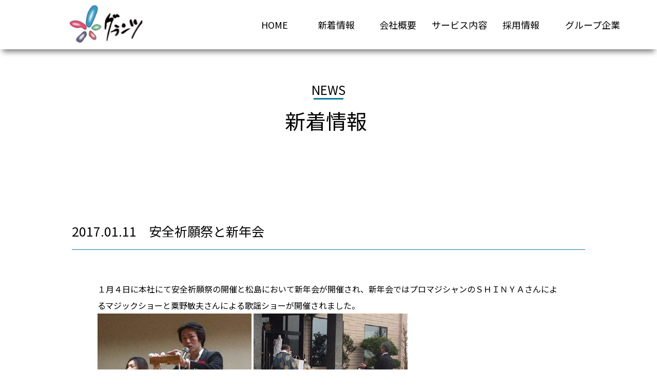

--- FILE ---
content_type: text/html; charset=UTF-8
request_url: https://glans-g.co.jp/cnews/%E5%AE%89%E5%85%A8%E7%A5%88%E9%A1%98%E7%A5%AD%E3%81%A8%E6%96%B0%E5%B9%B4%E4%BC%9A/
body_size: 9464
content:
<!doctype html><html lang="ja"><head><meta charset="utf-8"><meta name="viewport" content="width=device-width, initial-scale=1, shrink-to-fit=no"><meta name="keywords" content="グランツ,物流,輸送,倉庫,整備,人材派遣,商事部門,宮城県,大崎市,古川,新小道"><meta name="format-detection" content="telephone=no"><title> 安全祈願祭と新年会 | 株式会社グランツ</title><link href="https://use.fontawesome.com/releases/v5.6.1/css/all.css" rel="stylesheet"> <script src="https://ajax.googleapis.com/ajax/libs/jquery/3.3.1/jquery.min.js"></script> <link href="https://glans-g.co.jp/wordpress/wp-content/cache/autoptimize/autoptimize_single_7d5cee44273eb4997b7d7eb532177519.php" rel="stylesheet" type="text/css"> <!--[if lt IE 9]><script src="https://glans-g.co.jp/wordpress/wp-content/themes/biz-vektor/js/html5.js"></script><![endif]--><meta name='robots' content='max-image-preview:large' /><link rel='dns-prefetch' href='//glans-g.co.jp' /><link rel='dns-prefetch' href='//maxcdn.bootstrapcdn.com' /><link rel='dns-prefetch' href='//fonts.googleapis.com' /><link rel="alternate" type="application/rss+xml" title="株式会社グランツ &raquo; フィード" href="https://glans-g.co.jp/feed/" /><link rel="alternate" type="application/rss+xml" title="株式会社グランツ &raquo; コメントフィード" href="https://glans-g.co.jp/comments/feed/" /><link rel="alternate" title="oEmbed (JSON)" type="application/json+oembed" href="https://glans-g.co.jp/wp-json/oembed/1.0/embed?url=https%3A%2F%2Fglans-g.co.jp%2Fcnews%2F%25e5%25ae%2589%25e5%2585%25a8%25e7%25a5%2588%25e9%25a1%2598%25e7%25a5%25ad%25e3%2581%25a8%25e6%2596%25b0%25e5%25b9%25b4%25e4%25bc%259a%2F" /><link rel="alternate" title="oEmbed (XML)" type="text/xml+oembed" href="https://glans-g.co.jp/wp-json/oembed/1.0/embed?url=https%3A%2F%2Fglans-g.co.jp%2Fcnews%2F%25e5%25ae%2589%25e5%2585%25a8%25e7%25a5%2588%25e9%25a1%2598%25e7%25a5%25ad%25e3%2581%25a8%25e6%2596%25b0%25e5%25b9%25b4%25e4%25bc%259a%2F&#038;format=xml" /><meta name="description" content="１月４日に本社にて安全祈願祭の開催と松島において新年会が開催され、新年会ではプロマジシャンのＳＨＩＮＹＡさんによるマジックショーと粟野敏夫さんによる歌謡ショーが開催されました。 " /><style type="text/css">.keyColorBG,.keyColorBGh:hover,.keyColor_bg,.keyColor_bg_hover:hover{background-color: #1e73be;}.keyColorCl,.keyColorClh:hover,.keyColor_txt,.keyColor_txt_hover:hover{color: #1e73be;}.keyColorBd,.keyColorBdh:hover,.keyColor_border,.keyColor_border_hover:hover{border-color: #1e73be;}.color_keyBG,.color_keyBGh:hover,.color_key_bg,.color_key_bg_hover:hover{background-color: #1e73be;}.color_keyCl,.color_keyClh:hover,.color_key_txt,.color_key_txt_hover:hover{color: #1e73be;}.color_keyBd,.color_keyBdh:hover,.color_key_border,.color_key_border_hover:hover{border-color: #1e73be;}</style><style id='wp-img-auto-sizes-contain-inline-css' type='text/css'>img:is([sizes=auto i],[sizes^="auto," i]){contain-intrinsic-size:3000px 1500px}
/*# sourceURL=wp-img-auto-sizes-contain-inline-css */</style><style id='wp-emoji-styles-inline-css' type='text/css'>img.wp-smiley, img.emoji {
		display: inline !important;
		border: none !important;
		box-shadow: none !important;
		height: 1em !important;
		width: 1em !important;
		margin: 0 0.07em !important;
		vertical-align: -0.1em !important;
		background: none !important;
		padding: 0 !important;
	}
/*# sourceURL=wp-emoji-styles-inline-css */</style><style id='wp-block-library-inline-css' type='text/css'>:root{--wp-block-synced-color:#7a00df;--wp-block-synced-color--rgb:122,0,223;--wp-bound-block-color:var(--wp-block-synced-color);--wp-editor-canvas-background:#ddd;--wp-admin-theme-color:#007cba;--wp-admin-theme-color--rgb:0,124,186;--wp-admin-theme-color-darker-10:#006ba1;--wp-admin-theme-color-darker-10--rgb:0,107,160.5;--wp-admin-theme-color-darker-20:#005a87;--wp-admin-theme-color-darker-20--rgb:0,90,135;--wp-admin-border-width-focus:2px}@media (min-resolution:192dpi){:root{--wp-admin-border-width-focus:1.5px}}.wp-element-button{cursor:pointer}:root .has-very-light-gray-background-color{background-color:#eee}:root .has-very-dark-gray-background-color{background-color:#313131}:root .has-very-light-gray-color{color:#eee}:root .has-very-dark-gray-color{color:#313131}:root .has-vivid-green-cyan-to-vivid-cyan-blue-gradient-background{background:linear-gradient(135deg,#00d084,#0693e3)}:root .has-purple-crush-gradient-background{background:linear-gradient(135deg,#34e2e4,#4721fb 50%,#ab1dfe)}:root .has-hazy-dawn-gradient-background{background:linear-gradient(135deg,#faaca8,#dad0ec)}:root .has-subdued-olive-gradient-background{background:linear-gradient(135deg,#fafae1,#67a671)}:root .has-atomic-cream-gradient-background{background:linear-gradient(135deg,#fdd79a,#004a59)}:root .has-nightshade-gradient-background{background:linear-gradient(135deg,#330968,#31cdcf)}:root .has-midnight-gradient-background{background:linear-gradient(135deg,#020381,#2874fc)}:root{--wp--preset--font-size--normal:16px;--wp--preset--font-size--huge:42px}.has-regular-font-size{font-size:1em}.has-larger-font-size{font-size:2.625em}.has-normal-font-size{font-size:var(--wp--preset--font-size--normal)}.has-huge-font-size{font-size:var(--wp--preset--font-size--huge)}.has-text-align-center{text-align:center}.has-text-align-left{text-align:left}.has-text-align-right{text-align:right}.has-fit-text{white-space:nowrap!important}#end-resizable-editor-section{display:none}.aligncenter{clear:both}.items-justified-left{justify-content:flex-start}.items-justified-center{justify-content:center}.items-justified-right{justify-content:flex-end}.items-justified-space-between{justify-content:space-between}.screen-reader-text{border:0;clip-path:inset(50%);height:1px;margin:-1px;overflow:hidden;padding:0;position:absolute;width:1px;word-wrap:normal!important}.screen-reader-text:focus{background-color:#ddd;clip-path:none;color:#444;display:block;font-size:1em;height:auto;left:5px;line-height:normal;padding:15px 23px 14px;text-decoration:none;top:5px;width:auto;z-index:100000}html :where(.has-border-color){border-style:solid}html :where([style*=border-top-color]){border-top-style:solid}html :where([style*=border-right-color]){border-right-style:solid}html :where([style*=border-bottom-color]){border-bottom-style:solid}html :where([style*=border-left-color]){border-left-style:solid}html :where([style*=border-width]){border-style:solid}html :where([style*=border-top-width]){border-top-style:solid}html :where([style*=border-right-width]){border-right-style:solid}html :where([style*=border-bottom-width]){border-bottom-style:solid}html :where([style*=border-left-width]){border-left-style:solid}html :where(img[class*=wp-image-]){height:auto;max-width:100%}:where(figure){margin:0 0 1em}html :where(.is-position-sticky){--wp-admin--admin-bar--position-offset:var(--wp-admin--admin-bar--height,0px)}@media screen and (max-width:600px){html :where(.is-position-sticky){--wp-admin--admin-bar--position-offset:0px}}

/*# sourceURL=wp-block-library-inline-css */</style><style id='global-styles-inline-css' type='text/css'>:root{--wp--preset--aspect-ratio--square: 1;--wp--preset--aspect-ratio--4-3: 4/3;--wp--preset--aspect-ratio--3-4: 3/4;--wp--preset--aspect-ratio--3-2: 3/2;--wp--preset--aspect-ratio--2-3: 2/3;--wp--preset--aspect-ratio--16-9: 16/9;--wp--preset--aspect-ratio--9-16: 9/16;--wp--preset--color--black: #000000;--wp--preset--color--cyan-bluish-gray: #abb8c3;--wp--preset--color--white: #ffffff;--wp--preset--color--pale-pink: #f78da7;--wp--preset--color--vivid-red: #cf2e2e;--wp--preset--color--luminous-vivid-orange: #ff6900;--wp--preset--color--luminous-vivid-amber: #fcb900;--wp--preset--color--light-green-cyan: #7bdcb5;--wp--preset--color--vivid-green-cyan: #00d084;--wp--preset--color--pale-cyan-blue: #8ed1fc;--wp--preset--color--vivid-cyan-blue: #0693e3;--wp--preset--color--vivid-purple: #9b51e0;--wp--preset--gradient--vivid-cyan-blue-to-vivid-purple: linear-gradient(135deg,rgb(6,147,227) 0%,rgb(155,81,224) 100%);--wp--preset--gradient--light-green-cyan-to-vivid-green-cyan: linear-gradient(135deg,rgb(122,220,180) 0%,rgb(0,208,130) 100%);--wp--preset--gradient--luminous-vivid-amber-to-luminous-vivid-orange: linear-gradient(135deg,rgb(252,185,0) 0%,rgb(255,105,0) 100%);--wp--preset--gradient--luminous-vivid-orange-to-vivid-red: linear-gradient(135deg,rgb(255,105,0) 0%,rgb(207,46,46) 100%);--wp--preset--gradient--very-light-gray-to-cyan-bluish-gray: linear-gradient(135deg,rgb(238,238,238) 0%,rgb(169,184,195) 100%);--wp--preset--gradient--cool-to-warm-spectrum: linear-gradient(135deg,rgb(74,234,220) 0%,rgb(151,120,209) 20%,rgb(207,42,186) 40%,rgb(238,44,130) 60%,rgb(251,105,98) 80%,rgb(254,248,76) 100%);--wp--preset--gradient--blush-light-purple: linear-gradient(135deg,rgb(255,206,236) 0%,rgb(152,150,240) 100%);--wp--preset--gradient--blush-bordeaux: linear-gradient(135deg,rgb(254,205,165) 0%,rgb(254,45,45) 50%,rgb(107,0,62) 100%);--wp--preset--gradient--luminous-dusk: linear-gradient(135deg,rgb(255,203,112) 0%,rgb(199,81,192) 50%,rgb(65,88,208) 100%);--wp--preset--gradient--pale-ocean: linear-gradient(135deg,rgb(255,245,203) 0%,rgb(182,227,212) 50%,rgb(51,167,181) 100%);--wp--preset--gradient--electric-grass: linear-gradient(135deg,rgb(202,248,128) 0%,rgb(113,206,126) 100%);--wp--preset--gradient--midnight: linear-gradient(135deg,rgb(2,3,129) 0%,rgb(40,116,252) 100%);--wp--preset--font-size--small: 13px;--wp--preset--font-size--medium: 20px;--wp--preset--font-size--large: 36px;--wp--preset--font-size--x-large: 42px;--wp--preset--spacing--20: 0.44rem;--wp--preset--spacing--30: 0.67rem;--wp--preset--spacing--40: 1rem;--wp--preset--spacing--50: 1.5rem;--wp--preset--spacing--60: 2.25rem;--wp--preset--spacing--70: 3.38rem;--wp--preset--spacing--80: 5.06rem;--wp--preset--shadow--natural: 6px 6px 9px rgba(0, 0, 0, 0.2);--wp--preset--shadow--deep: 12px 12px 50px rgba(0, 0, 0, 0.4);--wp--preset--shadow--sharp: 6px 6px 0px rgba(0, 0, 0, 0.2);--wp--preset--shadow--outlined: 6px 6px 0px -3px rgb(255, 255, 255), 6px 6px rgb(0, 0, 0);--wp--preset--shadow--crisp: 6px 6px 0px rgb(0, 0, 0);}:where(.is-layout-flex){gap: 0.5em;}:where(.is-layout-grid){gap: 0.5em;}body .is-layout-flex{display: flex;}.is-layout-flex{flex-wrap: wrap;align-items: center;}.is-layout-flex > :is(*, div){margin: 0;}body .is-layout-grid{display: grid;}.is-layout-grid > :is(*, div){margin: 0;}:where(.wp-block-columns.is-layout-flex){gap: 2em;}:where(.wp-block-columns.is-layout-grid){gap: 2em;}:where(.wp-block-post-template.is-layout-flex){gap: 1.25em;}:where(.wp-block-post-template.is-layout-grid){gap: 1.25em;}.has-black-color{color: var(--wp--preset--color--black) !important;}.has-cyan-bluish-gray-color{color: var(--wp--preset--color--cyan-bluish-gray) !important;}.has-white-color{color: var(--wp--preset--color--white) !important;}.has-pale-pink-color{color: var(--wp--preset--color--pale-pink) !important;}.has-vivid-red-color{color: var(--wp--preset--color--vivid-red) !important;}.has-luminous-vivid-orange-color{color: var(--wp--preset--color--luminous-vivid-orange) !important;}.has-luminous-vivid-amber-color{color: var(--wp--preset--color--luminous-vivid-amber) !important;}.has-light-green-cyan-color{color: var(--wp--preset--color--light-green-cyan) !important;}.has-vivid-green-cyan-color{color: var(--wp--preset--color--vivid-green-cyan) !important;}.has-pale-cyan-blue-color{color: var(--wp--preset--color--pale-cyan-blue) !important;}.has-vivid-cyan-blue-color{color: var(--wp--preset--color--vivid-cyan-blue) !important;}.has-vivid-purple-color{color: var(--wp--preset--color--vivid-purple) !important;}.has-black-background-color{background-color: var(--wp--preset--color--black) !important;}.has-cyan-bluish-gray-background-color{background-color: var(--wp--preset--color--cyan-bluish-gray) !important;}.has-white-background-color{background-color: var(--wp--preset--color--white) !important;}.has-pale-pink-background-color{background-color: var(--wp--preset--color--pale-pink) !important;}.has-vivid-red-background-color{background-color: var(--wp--preset--color--vivid-red) !important;}.has-luminous-vivid-orange-background-color{background-color: var(--wp--preset--color--luminous-vivid-orange) !important;}.has-luminous-vivid-amber-background-color{background-color: var(--wp--preset--color--luminous-vivid-amber) !important;}.has-light-green-cyan-background-color{background-color: var(--wp--preset--color--light-green-cyan) !important;}.has-vivid-green-cyan-background-color{background-color: var(--wp--preset--color--vivid-green-cyan) !important;}.has-pale-cyan-blue-background-color{background-color: var(--wp--preset--color--pale-cyan-blue) !important;}.has-vivid-cyan-blue-background-color{background-color: var(--wp--preset--color--vivid-cyan-blue) !important;}.has-vivid-purple-background-color{background-color: var(--wp--preset--color--vivid-purple) !important;}.has-black-border-color{border-color: var(--wp--preset--color--black) !important;}.has-cyan-bluish-gray-border-color{border-color: var(--wp--preset--color--cyan-bluish-gray) !important;}.has-white-border-color{border-color: var(--wp--preset--color--white) !important;}.has-pale-pink-border-color{border-color: var(--wp--preset--color--pale-pink) !important;}.has-vivid-red-border-color{border-color: var(--wp--preset--color--vivid-red) !important;}.has-luminous-vivid-orange-border-color{border-color: var(--wp--preset--color--luminous-vivid-orange) !important;}.has-luminous-vivid-amber-border-color{border-color: var(--wp--preset--color--luminous-vivid-amber) !important;}.has-light-green-cyan-border-color{border-color: var(--wp--preset--color--light-green-cyan) !important;}.has-vivid-green-cyan-border-color{border-color: var(--wp--preset--color--vivid-green-cyan) !important;}.has-pale-cyan-blue-border-color{border-color: var(--wp--preset--color--pale-cyan-blue) !important;}.has-vivid-cyan-blue-border-color{border-color: var(--wp--preset--color--vivid-cyan-blue) !important;}.has-vivid-purple-border-color{border-color: var(--wp--preset--color--vivid-purple) !important;}.has-vivid-cyan-blue-to-vivid-purple-gradient-background{background: var(--wp--preset--gradient--vivid-cyan-blue-to-vivid-purple) !important;}.has-light-green-cyan-to-vivid-green-cyan-gradient-background{background: var(--wp--preset--gradient--light-green-cyan-to-vivid-green-cyan) !important;}.has-luminous-vivid-amber-to-luminous-vivid-orange-gradient-background{background: var(--wp--preset--gradient--luminous-vivid-amber-to-luminous-vivid-orange) !important;}.has-luminous-vivid-orange-to-vivid-red-gradient-background{background: var(--wp--preset--gradient--luminous-vivid-orange-to-vivid-red) !important;}.has-very-light-gray-to-cyan-bluish-gray-gradient-background{background: var(--wp--preset--gradient--very-light-gray-to-cyan-bluish-gray) !important;}.has-cool-to-warm-spectrum-gradient-background{background: var(--wp--preset--gradient--cool-to-warm-spectrum) !important;}.has-blush-light-purple-gradient-background{background: var(--wp--preset--gradient--blush-light-purple) !important;}.has-blush-bordeaux-gradient-background{background: var(--wp--preset--gradient--blush-bordeaux) !important;}.has-luminous-dusk-gradient-background{background: var(--wp--preset--gradient--luminous-dusk) !important;}.has-pale-ocean-gradient-background{background: var(--wp--preset--gradient--pale-ocean) !important;}.has-electric-grass-gradient-background{background: var(--wp--preset--gradient--electric-grass) !important;}.has-midnight-gradient-background{background: var(--wp--preset--gradient--midnight) !important;}.has-small-font-size{font-size: var(--wp--preset--font-size--small) !important;}.has-medium-font-size{font-size: var(--wp--preset--font-size--medium) !important;}.has-large-font-size{font-size: var(--wp--preset--font-size--large) !important;}.has-x-large-font-size{font-size: var(--wp--preset--font-size--x-large) !important;}
/*# sourceURL=global-styles-inline-css */</style><style id='classic-theme-styles-inline-css' type='text/css'>/*! This file is auto-generated */
.wp-block-button__link{color:#fff;background-color:#32373c;border-radius:9999px;box-shadow:none;text-decoration:none;padding:calc(.667em + 2px) calc(1.333em + 2px);font-size:1.125em}.wp-block-file__button{background:#32373c;color:#fff;text-decoration:none}
/*# sourceURL=/wp-includes/css/classic-themes.min.css */</style><link rel='stylesheet' id='wp-components-css' href='https://glans-g.co.jp/wordpress/wp-includes/css/dist/components/style.min.css?ver=6.9' type='text/css' media='all' /><link rel='stylesheet' id='wp-preferences-css' href='https://glans-g.co.jp/wordpress/wp-includes/css/dist/preferences/style.min.css?ver=6.9' type='text/css' media='all' /><link rel='stylesheet' id='wp-block-editor-css' href='https://glans-g.co.jp/wordpress/wp-includes/css/dist/block-editor/style.min.css?ver=6.9' type='text/css' media='all' /><link rel='stylesheet' id='wp-reusable-blocks-css' href='https://glans-g.co.jp/wordpress/wp-includes/css/dist/reusable-blocks/style.min.css?ver=6.9' type='text/css' media='all' /><link rel='stylesheet' id='wp-patterns-css' href='https://glans-g.co.jp/wordpress/wp-includes/css/dist/patterns/style.min.css?ver=6.9' type='text/css' media='all' /><link rel='stylesheet' id='wp-editor-css' href='https://glans-g.co.jp/wordpress/wp-includes/css/dist/editor/style.min.css?ver=6.9' type='text/css' media='all' /><link rel='stylesheet' id='tinyjpfont_gutenberg_style-css-css' href='https://glans-g.co.jp/wordpress/wp-content/cache/autoptimize/autoptimize_single_f7fbeebf2bfbd7636ca91cda1a12c641.php?ver=6.9' type='text/css' media='all' /><link rel='stylesheet' id='tinyjpfont-styles-css' href='https://glans-g.co.jp/wordpress/wp-content/cache/autoptimize/autoptimize_single_fa38f129ccd6921b58c91c955f568ab6.php?ver=6.9' type='text/css' media='all' /><link rel='stylesheet' id='post-list-style-css' href='https://glans-g.co.jp/wordpress/wp-content/cache/autoptimize/autoptimize_single_eb378a969473a394d70b28ef4da3ac6c.php?ver=1.3.0' type='text/css' media='all' /><link rel='stylesheet' id='whats-new-style-css' href='https://glans-g.co.jp/wordpress/wp-content/cache/autoptimize/autoptimize_single_c2bb7d0452102915fcd20bd2fe54f24b.php?ver=2.0.2' type='text/css' media='all' /><link rel='stylesheet' id='Biz_Vektor_add_font_awesome-css' href='//maxcdn.bootstrapcdn.com/font-awesome/4.3.0/css/font-awesome.min.css?ver=6.9' type='text/css' media='all' /><link rel='stylesheet' id='Biz_Vektor_add_web_fonts-css' href='//fonts.googleapis.com/css?family=Droid+Sans%3A700%7CLato%3A900%7CAnton&#038;ver=6.9' type='text/css' media='all' /><link rel="https://api.w.org/" href="https://glans-g.co.jp/wp-json/" /><link rel="EditURI" type="application/rsd+xml" title="RSD" href="https://glans-g.co.jp/wordpress/xmlrpc.php?rsd" /><link rel="canonical" href="https://glans-g.co.jp/cnews/%e5%ae%89%e5%85%a8%e7%a5%88%e9%a1%98%e7%a5%ad%e3%81%a8%e6%96%b0%e5%b9%b4%e4%bc%9a/" /><link rel='shortlink' href='https://glans-g.co.jp/?p=1552' /><meta property="og:site_name" content="株式会社グランツ" /><meta property="og:url" content="https://glans-g.co.jp/cnews/%e5%ae%89%e5%85%a8%e7%a5%88%e9%a1%98%e7%a5%ad%e3%81%a8%e6%96%b0%e5%b9%b4%e4%bc%9a/" /><meta property="fb:app_id" content="" /><meta property="og:type" content="article" /><meta property="og:title" content="安全祈願祭と新年会 | 株式会社グランツ" /><meta property="og:description" content="１月４日に本社にて安全祈願祭の開催と松島において新年会が開催され、新年会ではプロマジシャンのＳＨＩＮＹＡさんによるマジックショーと粟野敏夫さんによる歌謡ショーが開催されました。   " /> <!--[if lte IE 8]><link rel="stylesheet" type="text/css" media="all" href="https://glans-g.co.jp/wordpress/wp-content/themes/biz-vektor/design_skins/003/css/003_oldie.css" /> <![endif]--><link rel="pingback" href="https://glans-g.co.jp/wordpress/xmlrpc.php" /><style type="text/css" id="custom-background-css">body.custom-background { background-color: #ffffff; }</style><link rel="icon" href="https://glans-g.co.jp/wordpress/wp-content/uploads/2022/03/glan_favicon-150x150.png" sizes="32x32" /><link rel="icon" href="https://glans-g.co.jp/wordpress/wp-content/uploads/2022/03/glan_favicon.png" sizes="192x192" /><link rel="apple-touch-icon" href="https://glans-g.co.jp/wordpress/wp-content/uploads/2022/03/glan_favicon.png" /><meta name="msapplication-TileImage" content="https://glans-g.co.jp/wordpress/wp-content/uploads/2022/03/glan_favicon.png" /><style type="text/css" id="wp-custom-css">.rejume
{}

.box-count:after, .boxC:after
{content:"";
display:block;
clear:both;}

.count, .count-text
{float:left;
margin-top: 10pt;
margin-bottom: 10pt;}

.count
{width:50px;}

.heikai
{float: left;
	margin-left:3.5em;
width:130px;}

.mokuhyo-text
{float: left;}

.heikai, .mokuhyo-text
{margin-top:5px}

.PS
{margin-top:3em;}

@media screen and (max-width: 480px) {
.content table td
{width:12px;}

	.content table th, .content table td
	{padding:5px;}
}</style><style type="text/css">a { color:#1e73be }

#searchform input[type=submit],
p.form-submit input[type=submit],
form#searchform input#searchsubmit,
.content form input.wpcf7-submit,
#confirm-button input,
a.btn,
.linkBtn a,
input[type=button],
input[type=submit],
.sideTower li#sideContact.sideBnr a,
.content .infoList .rssBtn a { background-color:#1e73be; }

.moreLink a { border-left-color:#1e73be; }
.moreLink a:hover { background-color:#1e73be; }
.moreLink a:after { color:#1e73be; }
.moreLink a:hover:after { color:#fff; }

#headerTop { border-top-color:#1e73be; }

.headMainMenu li:hover { color:#1e73be; }
.headMainMenu li > a:hover,
.headMainMenu li.current_page_item > a { color:#1e73be; }

#pageTitBnr { background-color:#1e73be; }

.content h2,
.content h1.contentTitle,
.content h1.entryPostTitle,
.sideTower h3.localHead,
.sideWidget h4  { border-top-color:#1e73be; }

.content h3:after,
.content .child_page_block h4:after { border-bottom-color:#1e73be; }

.sideTower li#sideContact.sideBnr a:hover,
.content .infoList .rssBtn a:hover,
form#searchform input#searchsubmit:hover { background-color:#1e73be; }

#panList .innerBox ul a:hover { color:#1e73be; }

.content .mainFootContact p.mainFootTxt span.mainFootTel { color:#1e73be; }
.content .mainFootContact .mainFootBt a { background-color:#1e73be; }
.content .mainFootContact .mainFootBt a:hover { background-color:#1e73be; }

.content .infoList .infoCate a { background-color:#cceaff;color:#1e73be; }
.content .infoList .infoCate a:hover { background-color:#1e73be; }

.paging span,
.paging a	{ color:#1e73be;border-color:#1e73be; }
.paging span.current,
.paging a:hover	{ background-color:#1e73be; }

/* アクティブのページ */
.sideTower .sideWidget li > a:hover,
.sideTower .sideWidget li.current_page_item > a,
.sideTower .sideWidget li.current-cat > a	{ color:#1e73be; background-color:#cceaff; }

.sideTower .ttBoxSection .ttBox a:hover { color:#1e73be; }

#footMenu { border-top-color:#1e73be; }
#footMenu .menu li a:hover { color:#1e73be }

@media (min-width: 970px) {
.headMainMenu li:hover li a:hover { color:#333; }
.headMainMenu li.current-page-item a,
.headMainMenu li.current_page_item a,
.headMainMenu li.current-menu-ancestor a,
.headMainMenu li.current-page-ancestor a { color:#333;}
.headMainMenu li.current-page-item a span,
.headMainMenu li.current_page_item a span,
.headMainMenu li.current-menu-ancestor a span,
.headMainMenu li.current-page-ancestor a span { color:#1e73be; }
}</style><!--[if lte IE 8]><style type="text/css">.headMainMenu li:hover li a:hover { color:#333; }
.headMainMenu li.current-page-item a,
.headMainMenu li.current_page_item a,
.headMainMenu li.current-menu-ancestor a,
.headMainMenu li.current-page-ancestor a { color:#333;}
.headMainMenu li.current-page-item a span,
.headMainMenu li.current_page_item a span,
.headMainMenu li.current-menu-ancestor a span,
.headMainMenu li.current-page-ancestor a span { color:#1e73be; }</style><![endif]--><style type="text/css">/*-------------------------------------------*/
/*	font
/*-------------------------------------------*/
h1,h2,h3,h4,h4,h5,h6,#header #site-title,#pageTitBnr #pageTitInner #pageTit,#content .leadTxt,#sideTower .localHead {font-family: "ヒラギノ角ゴ Pro W3","Hiragino Kaku Gothic Pro","メイリオ",Meiryo,Osaka,"ＭＳ Ｐゴシック","MS PGothic",sans-serif; }
#pageTitBnr #pageTitInner #pageTit { font-weight:lighter; }
#gMenu .menu li a strong {font-family: "ヒラギノ角ゴ Pro W3","Hiragino Kaku Gothic Pro","メイリオ",Meiryo,Osaka,"ＭＳ Ｐゴシック","MS PGothic",sans-serif; }</style><link rel="stylesheet" href="https://glans-g.co.jp/wordpress/wp-content/cache/autoptimize/autoptimize_single_3becc54b0d9e21a51bbc7779a2855ddb.php" type="text/css" media="all" /><style type="text/css">.box4-02
{width:400px;
padding-top:13px;}

.boxA:after, .boxA:after
{content: "";
display: block;
clear: both;}
				
.box1
{float:left;
width:50px;}
				
.box2
{float: left;}

.box3, .mokuhyo
{float: left;
margin-left:50px;
width:130px;}

.box4, .box4-02
{float: left;
margin-left:50px;}


.box5
{float: left;}

.box6
{float:left;
padding-left:200px}

.box7
{float:left;
padding-left:50px;}

.resume_one
{clear:both;
margin-left:50px;}

.box1, .box2, .box3,.box4, .box5
{margin-top:10pt;
margin-bottom: 10pt;}

.shouji
{text-align:center;
width:45%;
}

.contact:after
{content: "";
display: block;
clear: both;}

.contact_left
{width:50%;
float:left;}

.contact_right
{width:45%;
float:left;
padding-left:20px;}

.ggmap {
position: relative;
padding-bottom: 56.25%;
padding-top: 30px;
height: 0;
overflow: hidden;
}
 
.ggmap iframe,
.ggmap object,
.ggmap embed {
position: absolute;
top: 0;
left: 0;
width: 100%;
height: 100%;
}

.mokuhyo
{content: "";
display: block;
clear: both;
padding-top:30px;}

.hinshithu, .kankyou
{float: left;
padding-left:10px;}

.hinshithu
{clear:both;}

.anzen
{clear: both;
padding-left:70px;}

.top_space
{padding-top:10px}

.iso-wrap:after
{content: "";
display: block;
clear: both;}

.iso
{width:50%;
float:left;
padding-bottom:40px;
text-align:center;
font-weight:600;}

.iso img
{border: solid 1px #666;}



@media(min-width: 768px){
.boxB:after
{content: "";
display: block;
clear: both;}

.bumon01
{width:40%;
float:left;}

.bumon02
{width:60%;
float:left;}

.bumon03, .bumon04
{float:left;
padding: 10px;}

.shinnen2016_01
{width:50%;
float:left;}

.shinnen2016_02
{width:50%;
float:left;}

.shouji
{text-align:center;}
}

.box4-02
{width:300px;}</style></head><body class="wp-singular cnews-template-default single single-cnews postid-1552 custom-background wp-theme-biz-vektor two-column left-sidebar" id="top"><div class="u-all"><header class="l-top-header"><div class="l-top-header__wrap"><h1> <a href="https://glans-g.co.jp/"> <img class="l-top-header__logo" src="https://glans-g.co.jp/wordpress/wp-content/themes/biz-vektor/images2/logo.png" alt="グランツのロゴ"> </a></h1><nav class="c-nav"><ul class="c-nav__wrap"><li><a class="c-nav__list" href="https://glans-g.co.jp/">HOME</a></li><li><a class="c-nav__list" href="https://glans-g.co.jp/news">新着情報</a></li><li class="c-nav__list u-js-header-nav"> <a class="c-nav__list" href="https://glans-g.co.jp/about">会社概要</a><ul class="u-js-header-nav__list"><li> <a href="https://glans-g.co.jp/about#history">沿革</a></li><li> <a href="https://glans-g.co.jp/about#office">事業所</a></li><li> <a href="https://glans-g.co.jp/about#policy">方針</a></li><li> <a href="https://glans-g.co.jp/about#iso">ISO認証</a></li></ul></li><li class="c-nav__list u-js-header-nav"> <a class="c-nav__list" href="https://glans-g.co.jp/service">サービス内容</a></li><li><a class="c-nav__list" href="https://glans-g.co.jp/recruit">採用情報</a></li><li class="u-margin1"><a class="c-nav__list" href="https://glans-g.co.jp/group">グループ企業</a></li></ul></nav><div class="u-js-burger-btn"> <span class="u-js-burger-btn__bar u-js-burger-btn__bar-top"></span> <span class="u-js-burger-btn__bar u-js-burger-btn__bar-middle"></span> <span class="u-js-burger-btn__bar u-js-burger-btn__bar-bottom"></span></div><nav class="u-js-burger"><ul class="u-js-burger__wrap"><li> <a class="u-js-burger__list" href="https://glans-g.co.jp/">トップ<span class="u-js-burger__normal"> /</span> <span>Top</span></a></li><li> <a class="u-js-burger__list" href="https://glans-g.co.jp/service">サービス内容<span class="u-js-burger__normal"> /</span> <span>Service</span></a></li><li> <a class="u-js-burger__list" href="https://glans-g.co.jp/about">会社概要<span class="u-js-burger__normal"> /</span> <span>About us</span></a></li><li> <a class="u-js-burger__list" href="https://glans-g.co.jp/news">新着情報<span class="u-js-burger__normal"> /</span> <span>News</span></a></li><li> <a class="u-js-burger__list" href="https://glans-g.co.jp/recruit">採用情報<span class="u-js-burger__normal"> /</span> <span>Recruit</span></a></li><li> <a class="u-js-burger__list" href="https://glans-g.co.jp/group">グループ企業<span class="u-js-burger__normal"> /</span> <span>Group</span></a></li></ul></nav></div></header><style>.l-news-main-wrap02 {
        padding-top: 163px;
        margin-left: auto;
        margin-right: auto;

    }

    .l-news-main-field {
        margin-bottom: 104px;
    }





    @media screen and (max-width: 767px) {
        .l-news-main-wrap02 {
            padding-top: 32px;
        }
    }

    @media screen and (max-width: 768px) {
        .l-news-main-field__wrap {
            padding-top: 118px;
        }
    }</style><div class="l-single-main-news"><div class="l-single-main-news__wrap l-news-main-field__wrap l-news-main-wrap02"><p class="l-single-main-news__english">NEWS</p><div class="l-single-main-news__line"></div><p class="l-single-main-news__japanese">新着情報</p></div><div class="l-single-main-news__date-wrap"><p class="l-single-main-news__content-date">2017.01.11</p><p class="l-single-main-news__content-title">安全祈願祭と新年会</p></div><div class="l-single-main-news__content-wrap"><p>１月４日に本社にて安全祈願祭の開催と松島において新年会が開催され、新年会ではプロマジシャンのＳＨＩＮＹＡさんによるマジックショーと粟野敏夫さんによる歌謡ショーが開催されました。</p><p><a href="https://glans-g.co.jp/wordpress/wp-content/uploads/2016/11/2017-01-04-shinnnen.jpg"><img fetchpriority="high" decoding="async" class="alignnone size-medium wp-image-517" src="https://glans-g.co.jp/wordpress/wp-content/uploads/2016/11/2017-01-04-shinnnen-300x249.jpg" alt="" width="300" height="249" /></a> <a href="https://glans-g.co.jp/wordpress/wp-content/uploads/2016/11/2017-01-04-kitou.jpg"><img decoding="async" class="alignnone size-medium wp-image-518" src="https://glans-g.co.jp/wordpress/wp-content/uploads/2016/11/2017-01-04-kitou-300x249.jpg" alt="" width="300" height="249" /></a></p></div><div class="u-js-top" id="back-top"> <i class="fas fa-chevron-up"></i></div></div><footer class="l-top-footer"><div class="l-top-footer__wrap"> <img class="l-top-footer__wrap-img" src="https://glans-g.co.jp/wordpress/wp-content/themes/biz-vektor/images2/footer-logo.png" alt=""><p class="l-top-footer__wrap-address">株式会社グランツ<br>宮城県大崎市古川荒谷字新小道42-1</p><p class="l-top-footer__wrap-tell">TEL:<a href="tel:0229-28-2031">0229-28-2031</a><br>FAX: 0229-28-2388</p></div><p class="l-top-footer__wrap-copy">&copy;2021 glans</p></footer></div> <script defer type="text/javascript" src="https://glans-g.co.jp/wordpress/wp-content/cache/autoptimize/autoptimize_single_b7441608b01d74fd7899856dd4999214.php"></script> <script defer src="[data-uri]"></script> <script type="speculationrules">{"prefetch":[{"source":"document","where":{"and":[{"href_matches":"/*"},{"not":{"href_matches":["/wordpress/wp-*.php","/wordpress/wp-admin/*","/wordpress/wp-content/uploads/*","/wordpress/wp-content/*","/wordpress/wp-content/plugins/*","/wordpress/wp-content/themes/biz-vektor/*","/*\\?(.+)"]}},{"not":{"selector_matches":"a[rel~=\"nofollow\"]"}},{"not":{"selector_matches":".no-prefetch, .no-prefetch a"}}]},"eagerness":"conservative"}]}</script> <script defer type="text/javascript" src="https://glans-g.co.jp/wordpress/wp-includes/js/comment-reply.min.js?ver=6.9" id="comment-reply-js" data-wp-strategy="async" fetchpriority="low"></script> <script id="wp-emoji-settings" type="application/json">{"baseUrl":"https://s.w.org/images/core/emoji/17.0.2/72x72/","ext":".png","svgUrl":"https://s.w.org/images/core/emoji/17.0.2/svg/","svgExt":".svg","source":{"concatemoji":"https://glans-g.co.jp/wordpress/wp-includes/js/wp-emoji-release.min.js?ver=6.9"}}</script> <script type="module">/*! This file is auto-generated */
const a=JSON.parse(document.getElementById("wp-emoji-settings").textContent),o=(window._wpemojiSettings=a,"wpEmojiSettingsSupports"),s=["flag","emoji"];function i(e){try{var t={supportTests:e,timestamp:(new Date).valueOf()};sessionStorage.setItem(o,JSON.stringify(t))}catch(e){}}function c(e,t,n){e.clearRect(0,0,e.canvas.width,e.canvas.height),e.fillText(t,0,0);t=new Uint32Array(e.getImageData(0,0,e.canvas.width,e.canvas.height).data);e.clearRect(0,0,e.canvas.width,e.canvas.height),e.fillText(n,0,0);const a=new Uint32Array(e.getImageData(0,0,e.canvas.width,e.canvas.height).data);return t.every((e,t)=>e===a[t])}function p(e,t){e.clearRect(0,0,e.canvas.width,e.canvas.height),e.fillText(t,0,0);var n=e.getImageData(16,16,1,1);for(let e=0;e<n.data.length;e++)if(0!==n.data[e])return!1;return!0}function u(e,t,n,a){switch(t){case"flag":return n(e,"\ud83c\udff3\ufe0f\u200d\u26a7\ufe0f","\ud83c\udff3\ufe0f\u200b\u26a7\ufe0f")?!1:!n(e,"\ud83c\udde8\ud83c\uddf6","\ud83c\udde8\u200b\ud83c\uddf6")&&!n(e,"\ud83c\udff4\udb40\udc67\udb40\udc62\udb40\udc65\udb40\udc6e\udb40\udc67\udb40\udc7f","\ud83c\udff4\u200b\udb40\udc67\u200b\udb40\udc62\u200b\udb40\udc65\u200b\udb40\udc6e\u200b\udb40\udc67\u200b\udb40\udc7f");case"emoji":return!a(e,"\ud83e\u1fac8")}return!1}function f(e,t,n,a){let r;const o=(r="undefined"!=typeof WorkerGlobalScope&&self instanceof WorkerGlobalScope?new OffscreenCanvas(300,150):document.createElement("canvas")).getContext("2d",{willReadFrequently:!0}),s=(o.textBaseline="top",o.font="600 32px Arial",{});return e.forEach(e=>{s[e]=t(o,e,n,a)}),s}function r(e){var t=document.createElement("script");t.src=e,t.defer=!0,document.head.appendChild(t)}a.supports={everything:!0,everythingExceptFlag:!0},new Promise(t=>{let n=function(){try{var e=JSON.parse(sessionStorage.getItem(o));if("object"==typeof e&&"number"==typeof e.timestamp&&(new Date).valueOf()<e.timestamp+604800&&"object"==typeof e.supportTests)return e.supportTests}catch(e){}return null}();if(!n){if("undefined"!=typeof Worker&&"undefined"!=typeof OffscreenCanvas&&"undefined"!=typeof URL&&URL.createObjectURL&&"undefined"!=typeof Blob)try{var e="postMessage("+f.toString()+"("+[JSON.stringify(s),u.toString(),c.toString(),p.toString()].join(",")+"));",a=new Blob([e],{type:"text/javascript"});const r=new Worker(URL.createObjectURL(a),{name:"wpTestEmojiSupports"});return void(r.onmessage=e=>{i(n=e.data),r.terminate(),t(n)})}catch(e){}i(n=f(s,u,c,p))}t(n)}).then(e=>{for(const n in e)a.supports[n]=e[n],a.supports.everything=a.supports.everything&&a.supports[n],"flag"!==n&&(a.supports.everythingExceptFlag=a.supports.everythingExceptFlag&&a.supports[n]);var t;a.supports.everythingExceptFlag=a.supports.everythingExceptFlag&&!a.supports.flag,a.supports.everything||((t=a.source||{}).concatemoji?r(t.concatemoji):t.wpemoji&&t.twemoji&&(r(t.twemoji),r(t.wpemoji)))});
//# sourceURL=https://glans-g.co.jp/wordpress/wp-includes/js/wp-emoji-loader.min.js</script> </body></html>

--- FILE ---
content_type: text/css; charset=utf-8
request_url: https://glans-g.co.jp/wordpress/wp-content/cache/autoptimize/autoptimize_single_7d5cee44273eb4997b7d7eb532177519.php
body_size: 7111
content:
@charset "UTF-8";@import url('https://fonts.googleapis.com/css2?family=Noto+Sans+JP:wght@400;500&display=swap');p,h1,h2,h3,h4,h5,a,li,th,td,tr{font-family:'Noto Sans JP',sans-serif !important}html,body,div,span,object,iframe,h1,h2,h3,h4,h5,h6,p,blockquote,pre,abbr,address,cite,code,del,dfn,em,img,ins,kbd,q,samp,small,strong,sub,sup,var,b,i,dl,dt,dd,ol,ul,li,fieldset,form,label,legend,table,caption,tbody,tfoot,thead,tr,th,td,article,aside,canvas,details,figcaption,figure,footer,header,hgroup,menu,nav,section,summary,time,mark,audio,video{margin:0;padding:0;border:0;outline:0;font-size:100%;vertical-align:baseline;background:0 0}body{line-height:1}article,aside,details,figcaption,figure,footer,header,hgroup,menu,nav,section{display:block}nav ul{list-style:none}blockquote,q{quotes:none}blockquote:before,blockquote:after,q:before,q:after{content:'';content:none}a{margin:0;padding:0;font-size:100%;vertical-align:baseline;background:0 0;color:#000}ins{background-color:#ff9;color:#000;text-decoration:none}mark{background-color:#ff9;color:#000;font-style:italic;font-weight:700}del{text-decoration:line-through}abbr[title],dfn[title]{border-bottom:1px dotted;cursor:help}hr{display:block;height:1px;border:0;border-top:1px solid #ccc;margin:1em 0;padding:0}input,select{vertical-align:middle}p,.nav{margin:0}li{list-style:none}a{text-decoration:none}.l-top-header{position:fixed;top:0;left:0;background-color:#fff;width:100%;z-index:5;box-shadow:0px 10px 10px -5px rgba(0,0,0,.5)}.l-top-header__logo{width:156px}@media screen and (max-width:1023px){.l-top-header__logo{width:130px}}@media screen and (max-width:767px){.l-top-header__logo{width:109px}}.l-top-header__wrap{width:80%;margin-left:auto;margin-right:auto;display:-webkit-box;display:-ms-flexbox;display:flex;-webkit-box-align:center;-ms-flex-align:center;align-items:center;-webkit-box-pack:justify;-ms-flex-pack:justify;justify-content:space-between}@media screen and (max-width:1023px){.l-top-header__wrap{width:95%}}.l-top-main-first-view{position:relative;padding-top:95px}@media screen and (max-width:767px){.l-top-main-first-view{background-image:url(//glans-g.co.jp/wordpress/wp-content/themes/biz-vektor/css/../images2/first-view-sp.jpg);background-size:cover;background-repeat:no-repeat;padding-top:100%}}.l-top-main-first-view__img{width:100%}@media screen and (max-width:767px){.l-top-main-first-view__img{display:none}}.l-top-main-first-view__title{font-size:56px;font-weight:500;color:#fff;text-shadow:3px 3px 0 rgba(0,0,0,.5);text-align:right;line-height:1.8em;font-family:"游ゴシック"}@media screen and (max-width:1023px){.l-top-main-first-view__title{font-size:40px}}@media screen and (max-width:767px){.l-top-main-first-view__title{font-size:25px}}.l-top-main-first-view__sp-img{display:none}@media screen and (max-width:767px){.l-top-main-first-view__sp-img{display:block;width:100%}}.l-top-main-first-view__sub-title{font-size:40px;font-weight:500;color:#fff;text-align:right;line-height:1.5em;right:11%;font-family:"游ゴシック";text-shadow:3px 3px 0 rgba(0,0,0,.5)}@media screen and (max-width:1023px){.l-top-main-first-view__sub-title{font-size:25px}}.l-top-main-first-view__wrap{position:absolute;top:41%;right:11%}@media screen and (max-width:767px){.l-top-main-first-view__wrap{top:38%;right:9%}}.l-top-main-text{text-align:center;width:580px;margin:64px auto}@media screen and (max-width:1023px){.l-top-main-text{width:470px}}@media screen and (max-width:767px){.l-top-main-text{width:68%;line-height:1.5em}}.l-top-main-text__content{font-size:18px}@media screen and (max-width:1023px){.l-top-main-text__content{font-size:16px}}.l-top-main-text__line{height:3px;background-color:#e2154e;width:278px;margin:10px auto 21px}@media screen and (max-width:1023px){.l-top-main-text__line{width:208px}}.l-top-main-text__title{font-size:32px;text-align:center;font-weight:500}@media screen and (max-width:1023px){.l-top-main-text__title{font-size:25px}}@media screen and (max-width:767px){.l-top-main-text__title{font-size:24px}}.l-top-main-service{background-color:#e5e5e5;margin-top:64px;padding-bottom:160px}@media screen and (max-width:767px){.l-top-main-service{padding-bottom:64px}}.l-top-main-service__block1{width:320px;height:320px;background-color:#fff;position:relative}@media screen and (max-width:1023px){.l-top-main-service__block1{width:290px;height:290px}}@media screen and (max-width:767px){.l-top-main-service__block1{width:120px;height:120px}}.l-top-main-service__block1-chevron{border:56px solid #1178a5;border-top:56px solid transparent;border-bottom:56px solid transparent;border-right:none;-webkit-transform:rotate(45deg);transform:rotate(45deg);position:absolute;bottom:-37px;right:-8px}@media screen and (max-width:1023px){.l-top-main-service__block1-chevron{border:45px solid #1178a5;border-top:45px solid transparent;border-bottom:45px solid transparent;border-right:none;bottom:-30px;right:-6px}}@media screen and (max-width:767px){.l-top-main-service__block1-chevron{border:15px solid #1178a5;border-top:15px solid transparent;border-bottom:15px solid transparent;border-right:none;bottom:-10px;right:-2px}}.l-top-main-service__block2{width:320px;height:320px;background-color:#fff;position:relative}@media screen and (max-width:1023px){.l-top-main-service__block2{width:290px;height:290px}}@media screen and (max-width:767px){.l-top-main-service__block2{width:120px;height:120px}}.l-top-main-service__block2-chevron{border:56px solid #e2154e;border-top:56px solid transparent;border-bottom:56px solid transparent;border-right:none;-webkit-transform:rotate(45deg);transform:rotate(45deg);position:absolute;bottom:-37px;right:-8px}@media screen and (max-width:1023px){.l-top-main-service__block2-chevron{border:45px solid #e2154e;border-top:45px solid transparent;border-bottom:45px solid transparent;border-right:none;bottom:-30px;right:-6px}}@media screen and (max-width:767px){.l-top-main-service__block2-chevron{border:15px solid #e2154e;border-top:15px solid transparent;border-bottom:15px solid transparent;border-right:none;bottom:-10px;right:-2px}}.l-top-main-service__content{font-size:18px;text-align:center;margin-top:74px;line-height:2em;font-weight:700}@media screen and (max-width:1023px){.l-top-main-service__content{font-size:16px}}@media screen and (max-width:767px){.l-top-main-service__content{margin-top:60%;width:80%;margin-left:auto;margin-right:auto}}.l-top-main-service__field{width:730px;margin:32px auto 0;display:-webkit-box;display:-ms-flexbox;display:flex;-webkit-box-pack:justify;-ms-flex-pack:justify;justify-content:space-between}@media screen and (max-width:767px){.l-top-main-service__field{width:70%}}.l-top-main-service__block-img{width:132px;display:block;position:absolute;top:80px;left:94px}@media screen and (max-width:1023px){.l-top-main-service__block-img{top:68px;left:78px}}@media screen and (max-width:767px){.l-top-main-service__block-img{width:53px;top:28px;left:33px}}.l-top-main-service__japanese{font-size:40px;font-weight:500}@media screen and (max-width:1023px){.l-top-main-service__japanese{font-size:30px}}@media screen and (max-width:767px){.l-top-main-service__japanese{font-size:24px}}.l-top-main-service__line{height:3px;background-color:#1178a5;width:58px;margin:4px auto 21px}.l-top-main-service__english{font-size:24px;text-align:center}@media screen and (max-width:1023px){.l-top-main-service__english{font-size:20px}}@media screen and (max-width:767px){.l-top-main-service__english{font-size:18px}}.l-top-main-service__wrap{width:170px;padding-top:80px;margin-left:auto;margin-right:auto;margin-bottom:34px}@media screen and (max-width:1023px){.l-top-main-service__wrap{width:120px}}@media screen and (max-width:767px){.l-top-main-service__wrap{padding-top:32px;width:96px}}.l-top-main-shipping{position:relative;padding-bottom:70px}.l-top-main-shipping__img{width:57%;height:344px;-o-object-fit:cover;object-fit:cover;position:absolute;top:15px;left:0}@media screen and (max-width:767px){.l-top-main-shipping__img{width:100%;height:275px}}.l-top-main-shipping__trapezoid-wrap-yajirushi-top{width:12px;height:3px;background-color:#fff;-webkit-transform:rotate(45deg);transform:rotate(45deg);margin-left:auto}.l-top-main-shipping__trapezoid-wrap-yajirushi-line{width:38px;height:3px;background-color:#fff}.l-top-main-shipping__trapezoid-wrap-yajirushi-bottom{width:12px;height:3px;background-color:#fff;-webkit-transform:rotate(-45deg);transform:rotate(-45deg);margin-left:auto}.l-top-main-shipping__trapezoid{width:54%;height:344px;margin-left:auto;border-bottom:344px solid #1178a5;border-left:200px solid transparent;border-right:0 solid transparent;-webkit-box-sizing:border-box;box-sizing:border-box;position:relative;z-index:2}@media screen and (max-width:1023px){.l-top-main-shipping__trapezoid{width:63%}}@media screen and (max-width:767px){.l-top-main-shipping__trapezoid{width:95%;height:250px;border-bottom:250px solid #1178a5;border-left:130px solid transparent;top:250px}}.l-top-main-shipping__trapezoid-field{position:absolute;top:90px;left:60px}@media screen and (max-width:1023px){.l-top-main-shipping__trapezoid-field{left:15px}}@media screen and (max-width:767px){.l-top-main-shipping__trapezoid-field{top:45px;left:-3%}}.l-top-main-shipping__trapezoid-title1{background-color:#fff;color:#1178a5;width:189px;padding:7px 55px;font-size:20px;text-align:center;font-weight:400}@media screen and (max-width:1023px){.l-top-main-shipping__trapezoid-title1{font-size:18px;width:110px}}@media screen and (max-width:767px){.l-top-main-shipping__trapezoid-title1{padding-right:0;padding-left:0}}.l-top-main-shipping__trapezoid-content1{color:#fff;margin-top:21px;font-size:18px;width:270px;line-height:1.8em}@media screen and (max-width:1023px){.l-top-main-shipping__trapezoid-content1{font-size:16px}}@media screen and (max-width:767px){.l-top-main-shipping__trapezoid-content1{width:100%;font-size:4vw}}.l-top-main-shipping__trapezoid-line{width:302px;background-color:#fff;height:2px;margin-top:13px}@media screen and (max-width:1023px){.l-top-main-shipping__trapezoid-line{width:250px}}@media screen and (max-width:767px){.l-top-main-shipping__trapezoid-line{width:80%}}.l-top-main-shipping__trapezoid-wrap-title{color:#fff;font-size:20px}@media screen and (max-width:1023px){.l-top-main-shipping__trapezoid-wrap-title{font-size:4vw}}.l-top-main-shipping__trapezoid-wrap-yajirushi{color:#fff;width:41px}.l-top-main-shipping__trapezoid-link{margin-top:21px}.l-top-main-shipping__trapezoid-wrap{display:-webkit-box;display:-ms-flexbox;display:flex;-webkit-box-pack:justify;-ms-flex-pack:justify;justify-content:space-between;-webkit-box-align:center;-ms-flex-align:center;align-items:center;width:302px;margin-top:21px}@media screen and (max-width:1023px){.l-top-main-shipping__trapezoid-wrap{width:250px}}@media screen and (max-width:767px){.l-top-main-shipping__trapezoid-wrap{width:80%}}.l-top-main-warehouse{position:relative;padding-bottom:70px}@media screen and (max-width:767px){.l-top-main-warehouse{margin-top:60%}}.l-top-main-warehouse__img{width:57%;height:344px;-o-object-fit:cover;object-fit:cover;position:absolute;top:15px;right:0}@media screen and (max-width:767px){.l-top-main-warehouse__img{width:100%;height:275px}}.l-top-main-warehouse__trapezoid-wrap-yajirushi-top{width:12px;height:3px;background-color:#1178a5;-webkit-transform:rotate(45deg);transform:rotate(45deg);margin-left:auto}.l-top-main-warehouse__trapezoid-wrap-yajirushi-line{width:38px;height:3px;background-color:#1178a5}.l-top-main-warehouse__trapezoid-wrap-yajirushi-bottom{width:12px;height:3px;background-color:#1178a5;-webkit-transform:rotate(-45deg);transform:rotate(-45deg);margin-left:auto}.l-top-main-warehouse__trapezoid{width:54%;height:344px;margin-right:auto;border-top:344px solid #fff;border-left:0 solid transparent;border-right:200px solid transparent;-webkit-box-sizing:border-box;box-sizing:border-box;position:relative;z-index:2}@media screen and (max-width:1023px){.l-top-main-warehouse__trapezoid{width:63%}}@media screen and (max-width:767px){.l-top-main-warehouse__trapezoid{width:95%;height:250px;border-top:250px solid #fff;border-right:130px solid transparent;top:250px}}.l-top-main-warehouse__trapezoid-field{position:absolute;bottom:90px;right:60px}@media screen and (max-width:1023px){.l-top-main-warehouse__trapezoid-field{right:15px}}@media screen and (max-width:767px){.l-top-main-warehouse__trapezoid-field{bottom:45px;left:12%}}.l-top-main-warehouse__trapezoid-title1{background-color:#1178a5;color:#fff;width:189px;padding:7px 55px;font-size:20px;text-align:center;font-weight:400}@media screen and (max-width:1023px){.l-top-main-warehouse__trapezoid-title1{width:110px;font-size:18px}}@media screen and (max-width:767px){.l-top-main-warehouse__trapezoid-title1{padding-right:0;padding-left:0}}.l-top-main-warehouse__trapezoid-content1{color:#1178a5;margin-top:21px;font-size:18px;width:270px;line-height:1.8em}@media screen and (max-width:1023px){.l-top-main-warehouse__trapezoid-content1{width:300px}}@media screen and (max-width:767px){.l-top-main-warehouse__trapezoid-content1{font-size:4vw}}.l-top-main-warehouse__trapezoid-line{width:302px;background-color:#1178a5;height:2px;margin-top:13px}@media screen and (max-width:1023px){.l-top-main-warehouse__trapezoid-line{width:250px}}@media screen and (max-width:767px){.l-top-main-warehouse__trapezoid-line{width:82%}}.l-top-main-warehouse__trapezoid-wrap-title{color:#1178a5;font-size:20px}@media screen and (max-width:1023px){.l-top-main-warehouse__trapezoid-wrap-title{font-size:4vw}}.l-top-main-warehouse__trapezoid-wrap-yajirushi{color:#1178a5;width:41px}.l-top-main-warehouse__trapezoid-link{margin-top:21px}.l-top-main-warehouse__trapezoid-wrap{display:-webkit-box;display:-ms-flexbox;display:flex;-webkit-box-pack:justify;-ms-flex-pack:justify;justify-content:space-between;-webkit-box-align:center;-ms-flex-align:center;align-items:center;width:302px;margin-top:21px}@media screen and (max-width:1023px){.l-top-main-warehouse__trapezoid-wrap{width:250px}}@media screen and (max-width:767px){.l-top-main-warehouse__trapezoid-wrap{width:82%}}.l-top-main-dispatch{position:relative;padding-bottom:70px}@media screen and (max-width:767px){.l-top-main-dispatch{margin-top:60%}}.l-top-main-dispatch__img{width:57%;height:344px;-o-object-fit:cover;object-fit:cover;position:absolute;top:15px;right:0}@media screen and (max-width:767px){.l-top-main-dispatch__img{width:100%;height:275px}}.l-top-main-dispatch__trapezoid-wrap-yajirushi-top{width:12px;height:3px;background-color:#1178a5;-webkit-transform:rotate(45deg);transform:rotate(45deg);margin-left:auto}.l-top-main-dispatch__trapezoid-wrap-yajirushi-line{width:38px;height:3px;background-color:#1178a5}.l-top-main-dispatch__trapezoid-wrap-yajirushi-bottom{width:12px;height:3px;background-color:#1178a5;-webkit-transform:rotate(-45deg);transform:rotate(-45deg);margin-left:auto}.l-top-main-dispatch__trapezoid{width:54%;height:344px;margin-right:auto;border-top:344px solid #fff;border-left:0 solid transparent;border-right:200px solid transparent;-webkit-box-sizing:border-box;box-sizing:border-box;position:relative;z-index:2}@media screen and (max-width:1023px){.l-top-main-dispatch__trapezoid{width:63%}}@media screen and (max-width:767px){.l-top-main-dispatch__trapezoid{width:95%;height:250px;border-top:250px solid #fff;border-right:130px solid transparent;top:250px}}.l-top-main-dispatch__trapezoid-field{position:absolute;bottom:90px;right:60px}@media screen and (max-width:1023px){.l-top-main-dispatch__trapezoid-field{right:15px}}@media screen and (max-width:767px){.l-top-main-dispatch__trapezoid-field{bottom:45px;left:12%}}.l-top-main-dispatch__trapezoid-title1{background-color:#1178a5;color:#fff;width:189px;padding:7px 55px;font-size:20px;text-align:center;font-weight:400}@media screen and (max-width:1023px){.l-top-main-dispatch__trapezoid-title1{width:120px;font-size:18px}}@media screen and (max-width:767px){.l-top-main-dispatch__trapezoid-title1{padding-right:0;padding-left:0}}.l-top-main-dispatch__trapezoid-content1{color:#1178a5;margin-top:21px;font-size:18px;width:270px;line-height:1.8em}@media screen and (max-width:1023px){.l-top-main-dispatch__trapezoid-content1{width:250px;font-size:16px}}@media screen and (max-width:767px){.l-top-main-dispatch__trapezoid-content1{width:300px;font-size:4vw}}.l-top-main-dispatch__trapezoid-line{width:302px;background-color:#1178a5;height:2px;margin-top:13px}@media screen and (max-width:1023px){.l-top-main-dispatch__trapezoid-line{width:250px}}@media screen and (max-width:767px){.l-top-main-dispatch__trapezoid-line{width:100%}}.l-top-main-dispatch__trapezoid-wrap-title{color:#1178a5;font-size:20px}@media screen and (max-width:1023px){.l-top-main-dispatch__trapezoid-wrap-title{font-size:4vw}}.l-top-main-dispatch__trapezoid-wrap-yajirushi{color:#1178a5;width:41px}.l-top-main-dispatch__trapezoid-link{margin-top:21px}.l-top-main-dispatch__trapezoid-wrap{display:-webkit-box;display:-ms-flexbox;display:flex;-webkit-box-pack:justify;-ms-flex-pack:justify;justify-content:space-between;-webkit-box-align:center;-ms-flex-align:center;align-items:center;width:302px;margin-top:21px}@media screen and (max-width:1023px){.l-top-main-dispatch__trapezoid-wrap{width:250px}}@media screen and (max-width:767px){.l-top-main-dispatch__trapezoid-wrap{width:100%}}.l-top-main-maintenance{position:relative;padding-bottom:70px}@media screen and (max-width:767px){.l-top-main-maintenance{margin-top:60%}}.l-top-main-maintenance__img{width:57%;height:344px;-o-object-fit:cover;object-fit:cover;position:absolute;top:15px;left:0}@media screen and (max-width:767px){.l-top-main-maintenance__img{width:100%;height:275px}}.l-top-main-maintenance__trapezoid-wrap-yajirushi-top{width:12px;height:3px;background-color:#fff;-webkit-transform:rotate(45deg);transform:rotate(45deg);margin-left:auto}.l-top-main-maintenance__trapezoid-wrap-yajirushi-line{width:38px;height:3px;background-color:#fff}.l-top-main-maintenance__trapezoid-wrap-yajirushi-bottom{width:12px;height:3px;background-color:#fff;-webkit-transform:rotate(-45deg);transform:rotate(-45deg);margin-left:auto}.l-top-main-maintenance__trapezoid{width:54%;height:344px;margin-left:auto;border-bottom:344px solid #1178a5;border-left:200px solid transparent;border-right:0 solid transparent;-webkit-box-sizing:border-box;box-sizing:border-box;position:relative;z-index:2}@media screen and (max-width:1023px){.l-top-main-maintenance__trapezoid{width:63%}}@media screen and (max-width:767px){.l-top-main-maintenance__trapezoid{width:95%;height:250px;border-bottom:250px solid #1178a5;border-left:130px solid transparent;top:250px}}.l-top-main-maintenance__trapezoid-field{position:absolute;top:90px;left:60px}@media screen and (max-width:1023px){.l-top-main-maintenance__trapezoid-field{left:15px}}@media screen and (max-width:767px){.l-top-main-maintenance__trapezoid-field{top:45px;left:-3%}}.l-top-main-maintenance__trapezoid-title1{background-color:#fff;color:#1178a5;width:189px;padding:7px 55px;font-size:20px;text-align:center;font-weight:400}@media screen and (max-width:1023px){.l-top-main-maintenance__trapezoid-title1{font-size:18px;width:110px}}@media screen and (max-width:767px){.l-top-main-maintenance__trapezoid-title1{padding-right:0;padding-left:0}}.l-top-main-maintenance__trapezoid-content1{color:#fff;margin-top:21px;font-size:18px;width:270px;line-height:1.8em}@media screen and (max-width:1023px){.l-top-main-maintenance__trapezoid-content1{font-size:16px}}@media screen and (max-width:767px){.l-top-main-maintenance__trapezoid-content1{width:100%;font-size:4vw}}.l-top-main-maintenance__trapezoid-line{width:302px;background-color:#fff;height:2px;margin-top:13px}@media screen and (max-width:1023px){.l-top-main-maintenance__trapezoid-line{width:250px}}@media screen and (max-width:767px){.l-top-main-maintenance__trapezoid-line{width:80%}}.l-top-main-maintenance__trapezoid-wrap-title{color:#fff;font-size:20px}@media screen and (max-width:1023px){.l-top-main-maintenance__trapezoid-wrap-title{font-size:4vw}}.l-top-main-maintenance__trapezoid-wrap-yajirushi{color:#fff;width:41px}.l-top-main-maintenance__trapezoid-link{margin-top:21px}.l-top-main-maintenance__trapezoid-wrap{display:-webkit-box;display:-ms-flexbox;display:flex;-webkit-box-pack:justify;-ms-flex-pack:justify;justify-content:space-between;-webkit-box-align:center;-ms-flex-align:center;align-items:center;width:302px;margin-top:21px}@media screen and (max-width:1023px){.l-top-main-maintenance__trapezoid-wrap{width:250px}}@media screen and (max-width:767px){.l-top-main-maintenance__trapezoid-wrap{width:82%}}.l-top-main-trading{position:relative;padding-bottom:70px}@media screen and (max-width:767px){.l-top-main-trading{margin-top:60%}}.l-top-main-trading__img{width:57%;height:344px;-o-object-fit:cover;object-fit:cover;position:absolute;top:15px;left:0}@media screen and (max-width:767px){.l-top-main-trading__img{width:100%;height:275px}}.l-top-main-trading__trapezoid-wrap-yajirushi-top{width:12px;height:3px;background-color:#fff;-webkit-transform:rotate(45deg);transform:rotate(45deg);margin-left:auto}.l-top-main-trading__trapezoid-wrap-yajirushi-line{width:38px;height:3px;background-color:#fff}.l-top-main-trading__trapezoid-wrap-yajirushi-bottom{width:12px;height:3px;background-color:#fff;-webkit-transform:rotate(-45deg);transform:rotate(-45deg);margin-left:auto}.l-top-main-trading__trapezoid{width:54%;height:344px;margin-left:auto;border-bottom:344px solid #1178a5;border-left:200px solid transparent;border-right:0 solid transparent;-webkit-box-sizing:border-box;box-sizing:border-box;position:relative;z-index:2}@media screen and (max-width:1023px){.l-top-main-trading__trapezoid{width:63%}}@media screen and (max-width:767px){.l-top-main-trading__trapezoid{width:95%;height:250px;border-bottom:250px solid #1178a5;border-left:130px solid transparent;top:250px}}.l-top-main-trading__trapezoid-field{position:absolute;top:90px;left:60px}@media screen and (max-width:1023px){.l-top-main-trading__trapezoid-field{left:15px}}@media screen and (max-width:767px){.l-top-main-trading__trapezoid-field{top:45px;left:-3%}}.l-top-main-trading__trapezoid-title1{background-color:#fff;color:#1178a5;width:189px;padding:7px 55px;font-size:20px;text-align:center;font-weight:700;normal}@media screen and (max-width:1023px){.l-top-main-trading__trapezoid-title1{width:110px;font-size:18px}}@media screen and (max-width:767px){.l-top-main-trading__trapezoid-title1{padding-right:0;padding-left:0}}.l-top-main-trading__trapezoid-content1{color:#fff;margin-top:21px;font-size:18px;width:270px;line-height:1.8em}@media screen and (max-width:1023px){.l-top-main-trading__trapezoid-content1{font-size:16px}}@media screen and (max-width:767px){.l-top-main-trading__trapezoid-content1{font-size:4vw;width:300px}}.l-top-main-trading__trapezoid-line{width:302px;background-color:#fff;height:2px;margin-top:13px}@media screen and (max-width:1023px){.l-top-main-trading__trapezoid-line{width:250px}}@media screen and (max-width:767px){.l-top-main-trading__trapezoid-line{width:80%}}.l-top-main-trading__trapezoid-wrap-title{color:#fff;font-size:20px}@media screen and (max-width:1023px){.l-top-main-trading__trapezoid-wrap-title{font-size:4vw}}.l-top-main-trading__trapezoid-wrap-yajirushi{color:#fff;width:41px}.l-top-main-trading__trapezoid-link{margin-top:21px}.l-top-main-trading__trapezoid-wrap{display:-webkit-box;display:-ms-flexbox;display:flex;-webkit-box-pack:justify;-ms-flex-pack:justify;justify-content:space-between;-webkit-box-align:center;-ms-flex-align:center;align-items:center;width:302px;margin-top:21px}@media screen and (max-width:1023px){.l-top-main-trading__trapezoid-wrap{width:250px}}@media screen and (max-width:767px){.l-top-main-trading__trapezoid-wrap{width:80%}}.l-top-main-news__field{width:960px;margin:41px auto 81px}@media screen and (max-width:1023px){.l-top-main-news__field{width:750px}}@media screen and (max-width:767px){.l-top-main-news__field{width:91%;margin-bottom:64px}}.l-top-main-news__line{height:3px;background-color:#1178a5;width:58px;margin:4px auto 21px}.l-top-main-news__english{font-size:24px;text-align:center}@media screen and (max-width:1023px){.l-top-main-news__english{font-size:20px}}@media screen and (max-width:767px){.l-top-main-news__english{font-size:18px}}.l-top-main-news__wrap{width:170px;padding-top:80px;margin-left:auto;margin-right:auto;margin-bottom:34px}@media screen and (max-width:1023px){.l-top-main-news__wrap{width:120px}}@media screen and (max-width:767px){.l-top-main-news__wrap{width:96px}}.l-top-main-news__japanese{font-size:40px}@media screen and (max-width:1023px){.l-top-main-news__japanese{font-size:30px}}@media screen and (max-width:767px){.l-top-main-news__japanese{font-size:24px}}.l-top-main-news__archive-line{width:302px;background-color:#1178a5;height:2px;margin-top:13px}@media screen and (max-width:767px){.l-top-main-news__archive-line{width:100%}}.l-top-main-news__archive-title{color:#1178a5;font-size:20px}.l-top-main-news__archive-yajirushi{color:#1178a5;width:41px}.l-top-main-news__trapezoid-link{margin-top:21px}.l-top-main-news__archive{display:-webkit-box;display:-ms-flexbox;display:flex;-webkit-box-pack:justify;-ms-flex-pack:justify;justify-content:space-between;-webkit-box-align:center;-ms-flex-align:center;align-items:center}.l-top-main-news__archive-wrap{width:302px;margin-top:21px;margin:26px auto 0;display:block}@media screen and (max-width:767px){.l-top-main-news__archive-wrap{width:100%}}.l-top-main-news__archive-yajirushi-top{width:12px;height:3px;background-color:#1178a5;-webkit-transform:rotate(45deg);transform:rotate(45deg);margin-left:auto}.l-top-main-news__archive-yajirushi-line{width:38px;height:3px;background-color:#1178a5}.l-top-main-news__archive-yajirushi-bottom{width:12px;height:3px;background-color:#1178a5;-webkit-transform:rotate(-45deg);transform:rotate(-45deg);margin-left:auto}.l-top-main-recruit{background-color:#e5e5e5}.l-top-main-recruit__field{width:960px;margin:41px auto 81px}.l-top-main-recruit__line{height:3px;background-color:#1178a5;width:58px;margin:4px auto 21px}.l-top-main-recruit__english{font-size:24px;text-align:center}@media screen and (max-width:1023px){.l-top-main-recruit__english{font-size:20px}}@media screen and (max-width:767px){.l-top-main-recruit__english{font-size:18px}}.l-top-main-recruit__wrap{width:170px;padding-top:80px;margin-left:auto;margin-right:auto;margin-bottom:34px}@media screen and (max-width:1023px){.l-top-main-recruit__wrap{width:120px}}@media screen and (max-width:767px){.l-top-main-recruit__wrap{width:100px}}.l-top-main-recruit__japanese{font-size:40px;font-weight:400}@media screen and (max-width:1023px){.l-top-main-recruit__japanese{font-size:30px}}@media screen and (max-width:767px){.l-top-main-recruit__japanese{font-size:24px}}.l-top-main-recruit-field{position:relative;padding-bottom:70px}@media screen and (max-width:767px){.l-top-main-recruit-field{padding-bottom:130px}}.l-top-main-recruit-field__img{width:57%;height:344px;-o-object-fit:cover;object-fit:cover;position:absolute;top:15px;right:0}@media screen and (max-width:767px){.l-top-main-recruit-field__img{width:100%}}.l-top-main-recruit-field__trapezoid-wrap-yajirushi-top{width:12px;height:3px;background-color:#1178a5;-webkit-transform:rotate(45deg);transform:rotate(45deg);margin-left:auto}.l-top-main-recruit-field__trapezoid-wrap-yajirushi-line{width:38px;height:3px;background-color:#1178a5}.l-top-main-recruit-field__trapezoid-wrap-yajirushi-bottom{width:12px;height:3px;background-color:#1178a5;-webkit-transform:rotate(-45deg);transform:rotate(-45deg);margin-left:auto}.l-top-main-recruit-field__trapezoid{width:54%;height:344px;margin-right:auto;border-top:344px solid #fff;border-left:0 solid transparent;border-right:200px solid transparent;-webkit-box-sizing:border-box;box-sizing:border-box;position:relative;z-index:2}@media screen and (max-width:1023px){.l-top-main-recruit-field__trapezoid{width:63%}}@media screen and (max-width:767px){.l-top-main-recruit-field__trapezoid{width:95%;height:250px;border-bottom:250px solid transparent;border-top:250px solid #fff;border-right:130px solid transparent;-webkit-box-sizing:border-box;box-sizing:border-box;top:300px;filter:drop-shadow(1px 1px 5px rgba(0,0,0,.6))}.l-top-main-recruit{background-color:unset}}.l-top-main-recruit-field__trapezoid-field{position:absolute;bottom:90px;right:60px}@media screen and (max-width:1023px){.l-top-main-recruit-field__trapezoid-field{right:15px}}@media screen and (max-width:767px){.l-top-main-recruit-field__trapezoid-field{right:-17px;top:-200px}}.l-top-main-recruit-field__trapezoid-title1{background-color:#1178a5;color:#fff;width:189px;padding:7px 55px;font-size:20px;text-align:center;font-weight:400}@media screen and (max-width:1023px){.l-top-main-recruit-field__trapezoid-title1{width:110px;font-size:18px}}@media screen and (max-width:767px){.l-top-main-recruit-field__trapezoid-title1{padding-right:0;padding-left:0}}.l-top-main-recruit-field__trapezoid-content1{color:#1178a5;margin-top:21px;font-size:18px;width:270px;line-height:1.8em}@media screen and (max-width:1023px){.l-top-main-recruit-field__trapezoid-content1{font-size:16px}}@media screen and (max-width:767px){.l-top-main-recruit-field__trapezoid-content1{width:100%}}.l-top-main-recruit-field__trapezoid-line{width:302px;background-color:#1178a5;height:2px;margin-top:13px}@media screen and (max-width:1023px){.l-top-main-recruit-field__trapezoid-line{width:250px}}@media screen and (max-width:767px){.l-top-main-recruit-field__trapezoid-line{width:80%}}.l-top-main-recruit-field__trapezoid-wrap-title{color:#1178a5;font-size:20px}@media screen and (max-width:1023px){.l-top-main-recruit-field__trapezoid-wrap-title{font-size:16px}}.l-top-main-recruit-field__trapezoid-wrap-yajirushi{color:#1178a5;width:41px}.l-top-main-recruit-field__trapezoid-link{margin-top:21px}.l-top-main-recruit-field__trapezoid-wrap{display:-webkit-box;display:-ms-flexbox;display:flex;-webkit-box-pack:justify;-ms-flex-pack:justify;justify-content:space-between;-webkit-box-align:center;-ms-flex-align:center;align-items:center;width:302px;margin-top:21px}@media screen and (max-width:1023px){.l-top-main-recruit-field__trapezoid-wrap{width:250px}}@media screen and (max-width:767px){.l-top-main-recruit-field__trapezoid-wrap{width:80%}}.l-top-main-sponsorship__line{height:3px;background-color:#1178a5;width:58px;margin:15px auto 21px}@media screen and (max-width:767px){.l-top-main-sponsorship__line{width:50px}}.l-top-main-sponsorship__japanese{font-size:40px;font-weight:500}@media screen and (max-width:1023px){.l-top-main-sponsorship__japanese{font-size:30px}}@media screen and (max-width:767px){.l-top-main-sponsorship__japanese{font-size:24px}}.l-top-main-sponsorship__wrap{width:100px;padding-top:80px;margin-left:auto;margin-right:auto;margin-bottom:34px;text-align:center}@media screen and (max-width:767px){.l-top-main-sponsorship__wrap{width:50px}}.l-top-main-sponsorship__content{width:960px;margin:40px auto;line-height:2em;font-size:18px;font-weight:500;text-align:center}@media screen and (max-width:1023px){.l-top-main-sponsorship__content{width:750px;font-size:16px}}@media screen and (max-width:767px){.l-top-main-sponsorship__content{width:90%}}.l-top-main-sponsorship__field{display:-webkit-box;display:-ms-flexbox;display:flex;-webkit-box-align:center;-ms-flex-align:center;align-items:center;font-weight:700;border:4px solid #1178a5;border-radius:48px;padding-top:19px;padding-bottom:19px;width:480px;margin:48px auto 0}@media screen and (max-width:1023px){.l-top-main-sponsorship__field{width:440px}}@media screen and (max-width:767px){.l-top-main-sponsorship__field{width:80%;padding-top:10px;padding-bottom:10px;-ms-flex-pack:distribute;justify-content:space-around}}.l-top-main-sponsorship__field p{color:#1178a5;font-size:20px;margin-left:128px}@media screen and (max-width:1023px){.l-top-main-sponsorship__field p{font-size:18px}}@media screen and (max-width:767px){.l-top-main-sponsorship__field p{margin-left:0}}.l-top-main-sponsorship__img{display:block;width:32px;margin-left:20px}@media screen and (max-width:1023px){.l-top-main-sponsorship__img{width:25px}}@media screen and (max-width:767px){.l-top-main-sponsorship__img{margin-left:0}}.l-top-footer{padding:40px 20px;background-color:#1178a5}.l-top-footer__wrap{width:1000px;margin-left:auto;margin-right:auto;display:-webkit-box;display:-ms-flexbox;display:flex;-webkit-box-pack:justify;-ms-flex-pack:justify;justify-content:space-between;-webkit-box-align:center;-ms-flex-align:center;align-items:center}@media screen and (max-width:1023px){.l-top-footer__wrap{width:750px;-ms-flex-wrap:wrap;flex-wrap:wrap}}@media screen and (max-width:767px){.l-top-footer__wrap{width:90%;-ms-flex-wrap:nowrap;flex-wrap:nowrap;-webkit-box-orient:vertical;-webkit-box-direction:normal;-ms-flex-direction:column;flex-direction:column}}.l-top-footer__wrap-img{width:200px;display:block}@media screen and (max-width:1023px){.l-top-footer__wrap-img{width:150px}}@media screen and (max-width:767px){.l-top-footer__wrap-img{width:140px}}.l-top-footer__wrap-address{font-size:24px;font-weight:400 !important;line-height:1.5em;color:#fff}@media screen and (max-width:1023px){.l-top-footer__wrap-address{font-size:20px}}@media screen and (max-width:767px){.l-top-footer__wrap-address{font-size:18px;margin-top:41px;width:298px;margin-right:auto}}.l-top-footer__wrap-tell{font-size:24px;font-weight:400 !important;line-height:1.5em;color:#fff}.l-top-footer__wrap-tell a{color:#fff !important}@media screen and (max-width:1023px){.l-top-footer__wrap-tell{font-size:20px}}@media screen and (max-width:767px){.l-top-footer__wrap-tell{font-size:18px;width:194px;margin-right:auto;margin-top:14px}}.l-top-footer__wrap-copy{font-size:16px;color:#fff;font-weight:400 !important;text-align:center;margin-top:69px}@media screen and (max-width:767){.l-top-footer__wrap-copy{margin-top:63px}}.l-news-main{background-image:url(//glans-g.co.jp/wordpress/wp-content/themes/biz-vektor/css/../images2/news1.jpg);background-size:cover;background-repeat:no-repeat;padding-top:28%;background-position:50%}@media screen and (max-width:767px){.l-news-main{padding-top:100%}}.l-news-main__trapezoid{width:46%;height:106px;margin-left:auto;border-bottom:106px solid #1178a5;border-left:42px solid transparent;-webkit-box-sizing:border-box;box-sizing:border-box;position:relative;bottom:6vh}@media screen and (max-width:1023px){.l-news-main__trapezoid{height:80px;border-bottom:80px solid #1178a5}}@media screen and (max-width:767px){.l-news-main__trapezoid{width:99%;bottom:8vh}}.l-news-main__trapezoid p{font-size:40px;color:#fff;font-weight:700;position:absolute;top:30px;left:30px}@media screen and (max-width:1023px){.l-news-main__trapezoid p{font-size:32px;top:26px}}@media screen and (max-width:767px){.l-news-main__trapezoid p{top:24px;left:20px}}.l-news-main__trapezoid span{font-weight:400}.l-news-main-field__field{width:960px;margin:41px auto 126px}@media screen and (max-width:1023px){.l-news-main-field__field{width:750px}}@media screen and (max-width:767px){.l-news-main-field__field{width:91%;margin-bottom:64px}}.l-news-main-field__line{height:3px;background-color:#1178a5;width:58px;margin:4px auto 21px}.l-news-main-field__english{font-size:24px;text-align:center}@media screen and (max-width:1023px){.l-news-main-field__english{font-size:20px}}@media screen and (max-width:767px){.l-news-main-field__english{font-size:18px}}.l-news-main-field__wrap{width:250px;margin-left:auto;margin-right:auto;margin-bottom:34px}@media screen and (max-width:1023px){.l-news-main-field__wrap{width:182px}}@media screen and (max-width:767px){.l-news-main-field__wrap{width:146px}}.l-news-main-field__japanese{font-size:40px}@media screen and (max-width:1023px){.l-news-main-field__japanese{font-size:30px}}@media screen and (max-width:767px){.l-news-main-field__japanese{font-size:24px}}.l-news-main-field__archive-line{width:302px;background-color:#1178a5;height:2px;margin-top:13px}@media screen and (max-width:767px){.l-news-main-field__archive-line{width:100%}}.l-news-main-field__archive-title{color:#1178a5;font-size:20px}.l-news-main-field__archive-yajirushi{color:#1178a5;width:41px}.l-news-main-field__trapezoid-link{margin-top:21px}.l-news-main-field__archive{display:-webkit-box;display:-ms-flexbox;display:flex;-webkit-box-pack:justify;-ms-flex-pack:justify;justify-content:space-between;-webkit-box-align:center;-ms-flex-align:center;align-items:center;font-size:20px;padding:11px 9px;width:175px;margin-top:67px;margin-left:auto;margin-right:auto;text-align:center;background-color:#1178a5;color:#fff;display:block}.l-news-main-wrap{min-height:100vh}.l-recruit-main{background-image:url(//glans-g.co.jp/wordpress/wp-content/themes/biz-vektor/css/../images2/spimage.jpg);background-size:cover;background-repeat:no-repeat;padding-top:28%;background-position:50% 9%;background-position-y:100px}@media screen and (max-width:767px){.l-recruit-main{background-image:url(//glans-g.co.jp/wordpress/wp-content/themes/biz-vektor/css/../images2/recruit-img1.jpg);padding-top:100%;background-position:45% 50px;background-position-y:10vw}}.l-recruit-main__trapezoid{width:46%;height:106px;margin-left:auto;border-bottom:106px solid #1178a5;border-left:42px solid transparent;-webkit-box-sizing:border-box;box-sizing:border-box;position:relative;bottom:6vh}@media screen and (max-width:1023px){.l-recruit-main__trapezoid{height:80px;border-bottom:80px solid #1178a5}}@media screen and (max-width:767px){.l-recruit-main__trapezoid{border-bottom:80px solid #1178a5;width:90%;bottom:6vh}}.l-recruit-main__trapezoid p{font-size:40px;color:#fff;font-weight:700;position:absolute;top:30px;left:30px}@media screen and (max-width:1023px){.l-recruit-main__trapezoid p{font-size:32px;top:26px}}@media screen and (max-width:767px){.l-recruit-main__trapezoid p{font-size:8vw;top:25px;left:10px}}.l-recruit-main__trapezoid span{font-weight:400}.l-recruit-main-field__japanese{font-size:40px}@media screen and (max-width:1023px){.l-recruit-main-field__japanese{font-size:30px}}@media screen and (max-width:767px){.l-recruit-main-field__japanese{font-size:24px;text-align:center}}.l-recruit-main-field__line{height:3px;background-color:#1178a5;width:58px;margin:4px auto 21px}.l-recruit-main-field__english{font-size:24px;text-align:center}@media screen and (max-width:1023px){.l-recruit-main-field__english{font-size:20px}}@media screen and (max-width:767px){.l-recruit-main-field__english{font-size:18px}}.l-recruit-main-field__wrap{width:170px;padding-top:80px;margin-left:auto;margin-right:auto;margin-bottom:34px}@media screen and (max-width:1023px){.l-recruit-main-field__wrap{width:120px}}@media screen and (max-width:767px){.l-recruit-main-field__wrap{padding-top:32px;width:127px}}.l-recruit-main-field__content-wrap1{width:960px;margin:64px auto 8px;border:3px solid #1178a5;display:-webkit-box;display:-ms-flexbox;display:flex}@media screen and (max-width:1023px){.l-recruit-main-field__content-wrap1{width:750px}}@media screen and (max-width:767px){.l-recruit-main-field__content-wrap1{width:90%;height:1%}}.l-recruit-main-field__content-title1{width:245px;background-color:#1178a5;line-height:50px;text-align:center;color:#fff;font-size:20px;font-weight:400}@media screen and (max-width:1023px){.l-recruit-main-field__content-title1{font-size:16px;width:190px}}@media screen and (max-width:767px){.l-recruit-main-field__content-title1{width:46%;line-height:12em}}.l-recruit-main-field__content-explain1{width:715px;padding:17px 15px}@media screen and (max-width:1023px){.l-recruit-main-field__content-explain1{width:528px}}@media screen and (max-width:767px){.l-recruit-main-field__content-explain1{width:54%;padding-top:8%}}.l-recruit-main-field__content-wrap2{width:960px;margin:0 auto 8px;border:3px solid #1178a5;display:-webkit-box;display:-ms-flexbox;display:flex}@media screen and (max-width:1023px){.l-recruit-main-field__content-wrap2{width:750px}}@media screen and (max-width:767px){.l-recruit-main-field__content-wrap2{width:90%}}.l-recruit-main-field__content-title2{width:245px;background-color:#1178a5;line-height:50px;text-align:center;color:#fff;font-size:20px;font-weight:400}@media screen and (max-width:1023px){.l-recruit-main-field__content-title2{font-size:16px;width:190px}}@media screen and (max-width:767px){.l-recruit-main-field__content-title2{width:46%;line-height:3em}}.l-recruit-main-field__content-explain2{width:715px;padding:17px 15px}@media screen and (max-width:1023px){.l-recruit-main-field__content-explain2{width:528px}}@media screen and (max-width:767px){.l-recruit-main-field__content-explain2{width:54%}}.l-recruit-main-field__content-wrap3{width:960px;margin:0 auto 8px;border:3px solid #1178a5;display:-webkit-box;display:-ms-flexbox;display:flex}@media screen and (max-width:1023px){.l-recruit-main-field__content-wrap3{width:750px}}@media screen and (max-width:767px){.l-recruit-main-field__content-wrap3{width:90%;height:1%}}.l-recruit-main-field__content-title3{width:245px;background-color:#1178a5;line-height:133px;text-align:center;color:#fff;font-size:20px;font-weight:400}@media screen and (max-width:1023px){.l-recruit-main-field__content-title3{font-size:16px;width:190px}}@media screen and (max-width:767px){.l-recruit-main-field__content-title3{width:46%;line-height:9em}}.l-recruit-main-field__content-explain3{width:715px;padding:17px 15px;line-height:1.5em}@media screen and (max-width:1023px){.l-recruit-main-field__content-explain3{width:528px}}@media screen and (max-width:767px){.l-recruit-main-field__content-explain3{width:54%}}.l-recruit-main-field__content-wrap4{width:960px;margin:0 auto 8px;border:3px solid #1178a5;display:-webkit-box;display:-ms-flexbox;display:flex}@media screen and (max-width:1023px){.l-recruit-main-field__content-wrap4{width:750px}}@media screen and (max-width:767px){.l-recruit-main-field__content-wrap4{width:90%;height:1%}}.l-recruit-main-field__content-title4{width:245px;background-color:#1178a5;line-height:90px;text-align:center;color:#fff;font-size:20px;font-weight:400}@media screen and (max-width:1023px){.l-recruit-main-field__content-title4{font-size:16px;width:190px}}@media screen and (max-width:767px){.l-recruit-main-field__content-title4{width:46%;line-height:12em}}.l-recruit-main-field__content-explain4{width:715px;padding:17px 15px;line-height:1.5em}@media screen and (max-width:1023px){.l-recruit-main-field__content-explain4{width:528px}}@media screen and (max-width:767px){.l-recruit-main-field__content-explain4{width:54%;padding-top:5%}}.l-recruit-main-field__content-wrap5{width:960px;margin:0 auto 8px;border:3px solid #1178a5;display:-webkit-box;display:-ms-flexbox;display:flex}@media screen and (max-width:1023px){.l-recruit-main-field__content-wrap5{width:750px}}@media screen and (max-width:767px){.l-recruit-main-field__content-wrap5{width:90%}}.l-recruit-main-field__content-title5{width:245px;background-color:#1178a5;line-height:50px;text-align:center;color:#fff;font-size:20px;font-weight:400}@media screen and (max-width:1023px){.l-recruit-main-field__content-title5{font-size:16px;width:190px}}@media screen and (max-width:767px){.l-recruit-main-field__content-title5{width:46%;line-height:3em}}.l-recruit-main-field__content-explain5{width:715px;padding:17px 15px}@media screen and (max-width:1023px){.l-recruit-main-field__content-explain5{width:528px}}@media screen and (max-width:767px){.l-recruit-main-field__content-explain5{width:54%}}.l-recruit-main-field__content-wrap6{width:960px;margin:0 auto 8px;border:3px solid #1178a5;display:-webkit-box;display:-ms-flexbox;display:flex}@media screen and (max-width:1023px){.l-recruit-main-field__content-wrap6{width:750px}}@media screen and (max-width:767px){.l-recruit-main-field__content-wrap6{width:90%}}.l-recruit-main-field__content-title6{width:245px;background-color:#1178a5;line-height:50px;text-align:center;color:#fff;font-size:20px;font-weight:400}@media screen and (max-width:1023px){.l-recruit-main-field__content-title6{font-size:16px;width:190px}}@media screen and (max-width:767px){.l-recruit-main-field__content-title6{width:46%;line-height:3em}}.l-recruit-main-field__content-explain6{width:715px;padding:17px 15px}@media screen and (max-width:1023px){.l-recruit-main-field__content-explain6{width:528px}}@media screen and (max-width:767px){.l-recruit-main-field__content-explain6{width:54%}}.l-recruit-main-field__content-wrap7{width:960px;margin:0 auto 8px;border:3px solid #1178a5;display:-webkit-box;display:-ms-flexbox;display:flex}@media screen and (max-width:1023px){.l-recruit-main-field__content-wrap7{width:750px}}@media screen and (max-width:767px){.l-recruit-main-field__content-wrap7{width:90%}}.l-recruit-main-field__content-title7{width:245px;background-color:#1178a5;line-height:50px;text-align:center;color:#fff;font-size:20px;font-weight:400}@media screen and (max-width:1023px){.l-recruit-main-field__content-title7{font-size:16px;width:190px}}@media screen and (max-width:767px){.l-recruit-main-field__content-title7{width:46%;line-height:3em}}.l-recruit-main-field__content-explain7{width:715px;padding:17px 15px}@media screen and (max-width:1023px){.l-recruit-main-field__content-explain7{width:528px}}@media screen and (max-width:767px){.l-recruit-main-field__content-explain7{width:54%}}.l-recruit-main-field__content-wrap8{width:960px;margin:0 auto 8px;border:3px solid #1178a5;display:-webkit-box;display:-ms-flexbox;display:flex}@media screen and (max-width:1023px){.l-recruit-main-field__content-wrap8{width:750px}}@media screen and (max-width:767px){.l-recruit-main-field__content-wrap8{width:90%;height:1%}}.l-recruit-main-field__content-title8{width:245px;background-color:#1178a5;line-height:232px;text-align:center;color:#fff;font-size:20px;font-weight:400}@media screen and (max-width:1023px){.l-recruit-main-field__content-title8{font-size:16px;width:190px}}@media screen and (max-width:767px){.l-recruit-main-field__content-title8{width:46%;line-height:16em}}.l-recruit-main-field__content-explain8{width:715px;padding:32px 15px;line-height:1.5em}@media screen and (max-width:1023px){.l-recruit-main-field__content-explain8{width:528px}}@media screen and (max-width:767px){.l-recruit-main-field__content-explain8{width:54%;padding-top:6%}}.l-recruit-main-field__content-wrap9{width:960px;margin:0 auto 8px;border:3px solid #1178a5;display:-webkit-box;display:-ms-flexbox;display:flex}@media screen and (max-width:1023px){.l-recruit-main-field__content-wrap9{width:750px}}@media screen and (max-width:767px){.l-recruit-main-field__content-wrap9{width:90%;height:1%}}.l-recruit-main-field__content-title9{width:245px;background-color:#1178a5;line-height:90px;text-align:center;color:#fff;font-size:20px;font-weight:400}@media screen and (max-width:1023px){.l-recruit-main-field__content-title9{font-size:16px;width:190px}}@media screen and (max-width:767px){.l-recruit-main-field__content-title9{width:46%;line-height:8em}}.l-recruit-main-field__content-explain9{width:715px;padding:20px 15px;line-height:1.5em}@media screen and (max-width:1023px){.l-recruit-main-field__content-explain9{width:528px}}@media screen and (max-width:767px){.l-recruit-main-field__content-explain9{width:54%;padding-top:6%}}.l-recruit-main-field__content-wrap10{width:960px;margin:0 auto 8px;border:3px solid #1178a5;display:-webkit-box;display:-ms-flexbox;display:flex}@media screen and (max-width:1023px){.l-recruit-main-field__content-wrap10{width:750px}}@media screen and (max-width:767px){.l-recruit-main-field__content-wrap10{width:90%;height:1%}}.l-recruit-main-field__content-title10{width:245px;background-color:#1178a5;line-height:50px;text-align:center;color:#fff;font-size:20px;font-weight:400}@media screen and (max-width:1023px){.l-recruit-main-field__content-title10{font-size:16px;width:190px}}@media screen and (max-width:767px){.l-recruit-main-field__content-title10{width:46%;line-height:4em}}.l-recruit-main-field__content-explain10{width:715px;padding:17px 15px}@media screen and (max-width:1023px){.l-recruit-main-field__content-explain10{width:528px}}@media screen and (max-width:767px){.l-recruit-main-field__content-explain10{width:54%;line-height:1.5em}}.l-recruit-main-field__content-wrap11{width:960px;margin:0 auto 160px;border:3px solid #1178a5;display:-webkit-box;display:-ms-flexbox;display:flex}@media screen and (max-width:1023px){.l-recruit-main-field__content-wrap11{width:750px}}@media screen and (max-width:767px){.l-recruit-main-field__content-wrap11{width:90%;height:1%}}.l-recruit-main-field__content-title11{width:245px;background-color:#1178a5;line-height:168px;text-align:center;color:#fff;font-size:20px;font-weight:400}@media screen and (max-width:1023px){.l-recruit-main-field__content-title11{font-size:16px;width:190px}}@media screen and (max-width:767px){.l-recruit-main-field__content-title11{width:46%;line-height:24em}}.l-recruit-main-field__content-explain11{width:715px;padding:25px 15px;line-height:1.5em}@media screen and (max-width:1023px){.l-recruit-main-field__content-explain11{width:528px}}@media screen and (max-width:767px){.l-recruit-main-field__content-explain11{width:54%}}.l-recruit-main-field__block{background-color:#ececec;padding-top:64px;padding-bottom:64px;position:relative}.l-recruit-main-field__block-title:before{content:'';background-color:#000;width:20px;height:2px;-webkit-transform:rotate(45deg);transform:rotate(45deg)}.l-recruit-main-field__block-title:after{content:'';background-color:#000;width:20px;height:2px;-webkit-transform:rotate(-45deg);transform:rotate(-45deg)}.l-recruit-main-field__block-title{font-size:24px;font-weight:700;display:-webkit-box;display:-ms-flexbox;display:flex;-webkit-box-pack:justify;-ms-flex-pack:justify;justify-content:space-between;-webkit-box-align:center;-ms-flex-align:center;align-items:center;width:350px;margin-left:auto;margin-right:auto}@media screen and (max-width:767px){.l-recruit-main-field__block-title{font-size:22px;width:89%}}.l-recruit-main-field__block-img{width:214px;display:block}@media screen and (max-width:1023px){.l-recruit-main-field__block-img{width:160px}}@media screen and (max-width:767px){.l-recruit-main-field__block-img{width:137px}}.l-recruit-main-field__block-field{width:960px;margin:32px auto 0;background-color:#fff;display:-webkit-box;display:-ms-flexbox;display:flex;-ms-flex-pack:distribute;justify-content:space-around;-webkit-box-align:center;-ms-flex-align:center;align-items:center;-webkit-box-shadow:3px 3px 6px #0000004D;box-shadow:3px 3px 6px #0000004D}@media screen and (max-width:1023px){.l-recruit-main-field__block-field{width:750px}}@media screen and (max-width:767px){.l-recruit-main-field__block-field{width:90%;-webkit-box-pack:start;-ms-flex-pack:start;justify-content:flex-start;-webkit-box-orient:vertical;-webkit-box-direction:normal;-ms-flex-direction:column;flex-direction:column}}.l-recruit-main-field__block-top{font-size:20px;font-weight:700;color:#1178a5;line-height:1.5em}@media screen and (max-width:1023px){.l-recruit-main-field__block-top{font-size:16px}}.l-recruit-main-field__block-bottom{font-weight:700;line-height:1.5em;margin-top:15px}@media screen and (max-width:1023px){.l-recruit-main-field__block-bottom{font-size:16px}}@media screen and (max-width:767px){.l-recruit-main-field__block-bottom{margin-top:20px}}.l-recruit-main-field__block-right{width:676px}@media screen and (max-width:1023px){.l-recruit-main-field__block-right{width:550px;padding:10px 0}}@media screen and (max-width:767px){.l-recruit-main-field__block-right{width:90%}}.l-recruit-main-field-address{width:660px;margin:0 auto}@media screen and (max-width:767px){.l-recruit-main-field-address{width:95%;margin-bottom:50px}}.l-recruit-main-field-address__title{font-weight:700;font-size:24px;text-align:center}.l-recruit-main-field-address__content{font-size:20px;font-weight:700;border-bottom:3px solid #1178a5;padding-bottom:6px;padding-left:53px;padding-top:13px;padding-bottom:13px}@media screen and (max-width:1023px){.l-recruit-main-field-address__content{font-size:16px}}@media screen and (max-width:767px){.l-recruit-main-field-address__content{padding-left:0;line-height:1.5em;font-size:3.8vw}}.l-recruit-main-field-address__wrap{margin-top:40px}@media screen and (max-width:767px){.l-recruit-main-field-address__wrap{margin-top:43px}}.l-recruit-main-field-address__link{display:-webkit-box;display:-ms-flexbox;display:flex;-webkit-box-align:center;-ms-flex-align:center;align-items:center;width:660px;border:2px solid #c1c1c1;background-color:#ececec;margin-left:auto;margin-right:auto;margin-top:64px;-webkit-box-pack:center;-ms-flex-pack:center;justify-content:center;color:#000;padding:17px 0}@media screen and (max-width:767px){.l-recruit-main-field-address__link{width:100%}}.l-recruit-main-field-address__img{width:32px;display:block;margin-left:24px}@media screen and (max-width:767px){.l-recruit-main-field-address__img{margin-left:30px}}.l-recruit-main-field-address__form-wrap{width:480px;margin:65px auto;display:-webkit-box;display:-ms-flexbox;display:flex;-webkit-box-pack:justify;-ms-flex-pack:justify;justify-content:space-between;-webkit-box-align:center;-ms-flex-align:center;align-items:center}@media screen and (max-width:767px){.l-recruit-main-field-address__form-wrap{width:90%;margin-top:31px;margin-bottom:51px}}.l-recruit-main-field-address__form{border:4px solid #1178a5;width:400px;height:65px;line-height:65px;text-align:center;font-size:20px;font-weight:700}@media screen and (max-width:1023px){.l-recruit-main-field-address__form{font-size:16px}}@media screen and (max-width:767px){.l-recruit-main-field-address__form{height:40px;line-height:40px;width:83%}}.l-recruit-main-field-address__form-img{width:64px;display:block}@media screen and (max-width:767px){.l-recruit-main-field-address__form-img{width:40px;height:40px}}.l-single-main{background-image:url(//glans-g.co.jp/wordpress/wp-content/themes/biz-vektor/css/../images2/news1.jpg);background-size:cover;background-repeat:no-repeat;padding-top:28%;background-position:50%}@media screen and (max-width:767px){.l-single-main{padding-top:100%}}.l-single-main__trapezoid{width:46%;height:106px;margin-left:auto;border-bottom:106px solid #1178a5;border-left:42px solid transparent;-webkit-box-sizing:border-box;box-sizing:border-box;position:relative;bottom:6vh}@media screen and (max-width:1023px){.l-single-main__trapezoid{height:80px;border-bottom:80px solid #1178a5}}@media screen and (max-width:767px){.l-single-main__trapezoid{width:99%;bottom:8vh}}.l-single-main__trapezoid p{font-size:40px;color:#fff;font-weight:700;position:absolute;top:30px;left:30px}@media screen and (max-width:1023px){.l-single-main__trapezoid p{font-size:32px;top:26px}}@media screen and (max-width:767px){.l-single-main__trapezoid p{top:24px;left:20px}}.l-single-main__trapezoid span{font-weight:400}.l-single-main-news__field{width:960px;margin:41px auto 81px}@media screen and (max-width:1023px){.l-single-main-news__field{width:750px}}@media screen and (max-width:767px){.l-single-main-news__field{width:91%;margin-bottom:64px}}.l-single-main-news__line{height:3px;background-color:#1178a5;width:58px;margin:4px auto 21px}.l-single-main-news__english{font-size:24px;text-align:center}@media screen and (max-width:1023px){.l-single-main-news__english{font-size:20px}}@media screen and (max-width:767px){.l-single-main-news__english{font-size:18px}}.l-single-main-news__wrap{width:170px;padding-top:80px;margin-left:auto;margin-right:auto;margin-bottom:34px}@media screen and (max-width:1023px){.l-single-main-news__wrap{width:120px}}@media screen and (max-width:767px){.l-single-main-news__wrap{width:96px}}.l-single-main-news__japanese{font-size:40px}@media screen and (max-width:1023px){.l-single-main-news__japanese{font-size:30px}}@media screen and (max-width:767px){.l-single-main-news__japanese{font-size:24px}}.l-single-main-news__date-wrap{width:1000px;margin:170px auto 60px;display:-webkit-box;display:-ms-flexbox;display:flex;-webkit-box-align:center;-ms-flex-align:center;align-items:center;padding-bottom:11px;border-bottom:1px solid #1178a5}@media screen and (max-width:1023px){.l-single-main-news__date-wrap{width:750px;margin-top:100px;margin-bottom:40px}}@media screen and (max-width:767px){.l-single-main-news__date-wrap{width:90%;margin-top:60px;margin-bottom:30px;-webkit-box-align:baseline;-ms-flex-align:baseline;align-items:baseline;padding-bottom:5px}}.l-single-main-news__content-date{font-size:25px;margin-right:24px}@media screen and (max-width:1023px){.l-single-main-news__content-date{font-size:20px}}@media screen and (max-width:767px){.l-single-main-news__content-date{font-size:18px}}.l-single-main-news__content-title{line-height:2em;font-size:25px}@media screen and (max-width:1023px){.l-single-main-news__content-title{font-size:20px}}@media screen and (max-width:767px){.l-single-main-news__content-title{font-size:18px}}.l-single-main-news__content-wrap{width:900px;margin-left:auto;margin-right:auto}@media screen and (max-width:1023px){.l-single-main-news__content-wrap{width:750px}}@media screen and (max-width:767px){.l-single-main-news__content-wrap{width:90%}}.l-single-main-news__content-wrap p{line-height:2em}.c-triple-chevron1{display:-webkit-box;display:-ms-flexbox;display:flex;margin-bottom:13px}.c-triple-chevron1__left{width:50px;height:20px;background-color:#e2154e;-webkit-transform:skewY(42deg);transform:skewY(42deg)}.c-triple-chevron1__right{width:50px;height:20px;background-color:#e2154e;-webkit-transform:skewY(-42deg);transform:skewY(-42deg);margin-left:-1px}.c-triple-chevron2{display:-webkit-box;display:-ms-flexbox;display:flex;margin-bottom:13px}.c-triple-chevron2__left{width:50px;height:35px;background-color:#e2154e;-webkit-transform:skewX(42deg) rotate(72deg);transform:skewX(42deg) rotate(72deg)}.c-triple-chevron2__right{width:50px;height:35px;background-color:#e2154e;-webkit-transform:skewX(-42deg) rotate(-72deg);transform:skewX(-42deg) rotate(-72deg);margin-left:-1px}.c-triple-chevron3{display:-webkit-box;display:-ms-flexbox;display:flex}.c-triple-chevron3__left{width:50px;height:35px;background-color:#e2154e;-webkit-transform:skewX(42deg) rotate(72deg);transform:skewX(42deg) rotate(72deg)}.c-triple-chevron3__right{width:50px;height:35px;background-color:#e2154e;-webkit-transform:skewX(-42deg) rotate(-72deg);transform:skewX(-42deg) rotate(-72deg);margin-left:-1px}.c-triple-chevron-wrap{position:absolute;left:50%;bottom:-58px;-webkit-transform:translateX(-50%);transform:translateX(-50%)}.c-item{padding-top:15px;width:30%;border:1px solid #4197c7;color:#7f7f7f;font-size:25px;text-align:center;border-radius:20px}.c-nav{width:60%;margin-left:auto}@media screen and (max-width:1023px){.c-nav{width:75%}}@media screen and (max-width:767px){.c-nav{display:none}}.c-nav__wrap{display:-webkit-box;display:-ms-flexbox;display:flex;-ms-flex-pack:distribute;justify-content:space-around}@media screen and (max-width:767px){.c-nav__wrap{display:none;-webkit-box-pack:start;-ms-flex-pack:start;justify-content:flex-start;-webkit-box-orient:vertical;-webkit-box-direction:normal;-ms-flex-direction:column;flex-direction:column}}.c-nav__list{font-size:18px;font-family:"游ゴシック";color:#000;width:120px;height:96px;line-height:96px;text-align:center;display:block}@media screen and (max-width:1023px){.c-nav__list{width:108px}}.c-nav__list p{width:120px}.c-tab{margin-top:60px;border-bottom:3px solid #1178a5}@media screen and (max-width:767px){.c-tab{margin-top:32px}}.c-tab__content-wrap{display:-webkit-box;display:-ms-flexbox;display:flex;-webkit-box-orient:vertical;-webkit-box-direction:normal;-ms-flex-direction:column;flex-direction:column}.c-tab__content-wrap a{color:#000;display:-webkit-box;display:-ms-flexbox;display:flex;padding-top:18px;padding-bottom:18px;border-bottom:1px solid #000;font-weight:400}@media screen and (max-width:767px){.c-tab__content-wrap a{-webkit-box-orient:vertical;-webkit-box-direction:normal;-ms-flex-direction:column;flex-direction:column}}@media screen and (max-width:767px){.c-tab__content-wrap a:first-child{margin-top:29px}}.c-tab__content-date{margin-left:22px}@media screen and (max-width:767px){.c-tab__content-date{margin-left:0}}.c-tab__content-title{margin-left:38px;line-height:1.5em}@media screen and (max-width:767px){.c-tab__content-title{font-weight:400;margin-left:0;margin-top:10px}}.c-tab__title{background-color:#a5a5a5;width:200px;text-align:center;padding:15px;border-radius:15px;font-size:20px;color:#fff;margin-left:30px;cursor:pointer}.c-tab__wrap{display:-webkit-box;display:-ms-flexbox;display:flex;-webkit-box-pack:justify;-ms-flex-pack:justify;justify-content:space-between;width:450px}@media screen and (max-width:767px){.c-tab__wrap{width:100%}}.p-res-fie{width:63%}.u-margin1{margin-left:20px}.u-js-tab{background-color:#fff;width:calc(100%/4);height:54px;line-height:54px;margin-right:5px;padding:0 5px;text-align:center;font-size:18px;color:#1178a5;border:3px solid #1178a5;border-bottom:none;font-weight:700;cursor:pointer}@media screen and (max-width:767px){.u-js-tab{font-size:4vw}}.u-js-tab__active{color:#fff;background-color:#1178a5}.u-js-content{display:none}.u-js-show{display:block}.u-js-header-nav{position:relative}.u-js-header-nav__list{display:none;position:absolute;top:93px;left:-10px;z-index:2;text-align:center;padding-top:5px}.u-js-header-nav__list li{width:140px;height:64px;line-height:64px;background-color:#fff;margin-bottom:4px}.u-js-header-nav__list a{color:#000;font-size:18px}.u-js-top{width:80px;height:80px;border:4px solid #1178a5;border-bottom:none;line-height:80px;text-align:center;margin-top:40px;font-size:40px;color:#1178a5;margin-left:auto}@media screen and (max-width:1023px){.u-js-top{width:60px;height:60px;line-height:60px}}@media screen and (max-width:767px){.u-js-top{width:55px;height:55px;line-height:55px;font-size:33px}}.u-js-burger-btn{display:none}@media screen and (max-width:767px){.u-js-burger-btn{display:block;width:64px;height:64px;background-color:#e2154e;position:relative;top:0;right:-9px;z-index:2}}.u-js-burger-btn__bar{width:32px;height:3px;background-color:#fff;position:absolute;left:50%;-webkit-transform:translateX(-50%);transform:translateX(-50%)}.u-js-burger-btn__bar-top{top:21px;-webkit-transition-duration:.3s;transition-duration:.3s}.u-js-burger-btn__bar-middle{top:32px;-webkit-transition-duration:.3s;transition-duration:.3s}.u-js-burger-btn__bar-bottom{top:43px;-webkit-transition-duration:.3s;transition-duration:.3s}.close .u-js-burger-btn__bar-top{-webkit-transform:translate(-50%,10px) rotate(45deg);transform:translate(-50%,10px) rotate(45deg);-webkit-transition-duration:.3s;transition-duration:.3s}.close .u-js-burger-btn__bar-middle{opacity:0;-webkit-transition-duration:.3s;transition-duration:.3s}.close .u-js-burger-btn__bar-bottom{-webkit-transform:translate(-50%,-12px) rotate(-45deg);transform:translate(-50%,-12px) rotate(-45deg);-webkit-transition-duration:.3s;transition-duration:.3s}.u-js-burger{display:none;width:100vw;height:100vh;background-color:#fff;position:fixed;top:0;left:-.7px}.u-js-burger__normal{font-weight:400 !important}.u-js-burger__list{font-size:18px;color:#000;display:block;margin-bottom:40px;font-weight:700}.u-js-burger__wrap{left:50%;top:250px;-webkit-transform:translate(-50%,-50%);transform:translate(-50%,-50%);position:absolute;width:230px}.u-js-burger span{color:#e2154e}.u-none{display:none}.u-show{display:block !important}.u-js-topbtn{position:fixed;right:10%;bottom:5%;font-size:40px;color:#fff;background:-webkit-gradient(linear,left top,right bottom,from(#a0cbde),to(#afe9ce));background:linear-gradient(to bottom right,#a0cbde,#afe9ce);width:70px;height:70px;text-align:center;line-height:70px;border-radius:35px;cursor:pointer;-webkit-transition:.3s;transition:.3s;opacity:0;visibility:hidden;z-index:5}@media screen and (max-width:1023px){.u-js-topbtn{width:40px;height:40px;line-height:40px;border-radius:20px;font-size:20px}}.u-js-btnactive{opacity:1;visibility:visible}.u-all{width:100%;overflow:hidden}.u-js-header-nav:hover ul{display:block}.sp{display:none}.pc{display:block}@media screen and (max-width:767px){.sp{display:block}.pc{display:none}.l-recruit-main-field__content-explain11,.l-recruit-main-field__content-explain10,.l-recruit-main-field__content-explain9,.l-recruit-main-field__content-explain8,.l-recruit-main-field__content-explain7,.l-recruit-main-field__content-explain6,.l-recruit-main-field__content-explain5,.l-recruit-main-field__content-explain4,.l-recruit-main-field__content-explain3,.l-recruit-main-field__content-explain2,.l-recruit-main-field__content-explain1{font-size:3.8vw}.pos{width:40%;background-color:#1178a5;text-align:center;color:#fff;font-size:20px;font-weight:400;position:relative}.pos p{width:max-content;margin:0 auto}.l-recruit-main-field__content-wrap6,.l-recruit-main-field__content-wrap5,.l-recruit-main-field__content-wrap4,.l-recruit-main-field__content-wrap3,.l-recruit-main-field__content-wrap2,.l-recruit-main-field__content-wrap1,.l-recruit-main-field__content-wrap7,.l-recruit-main-field__content-wrap8,.l-recruit-main-field__content-wrap9,.l-recruit-main-field__content-wrap10,.l-recruit-main-field__content-wrap11{height:unset}}.recruit-detail{width:960px;text-align:right;margin:0 auto 11rem auto}@media screen and (max-width:1023px){.recruit-detail{width:750px}}@media screen and (max-width:767px){.recruit-detail{width:90%;text-align:right;font-size:12px;margin:0 auto 8rem auto}}.l-recruit-main-field .recruit-common{height:auto !important;font-size:16px;padding-top:.8rem}.l-recruit-main-field__content-title1,.l-recruit-main-field__content-title2,.l-recruit-main-field__content-title3,.l-recruit-main-field__content-title4,.l-recruit-main-field__content-title5,.l-recruit-main-field__content-title6,.l-recruit-main-field__content-title7,.l-recruit-main-field__content-title8,.l-recruit-main-field__content-title9,.l-recruit-main-field__content-title10,.l-recruit-main-field__content-title11{line-height:normal !important}.l-recruit-main-field__content-explain1,.l-recruit-main-field__content-explain2,.l-recruit-main-field__content-explain3,.l-recruit-main-field__content-explain4,.l-recruit-main-field__content-explain5,.l-recruit-main-field__content-explain6,.l-recruit-main-field__content-explain7,.l-recruit-main-field__content-explain8,.l-recruit-main-field__content-explain9,.l-recruit-main-field__content-explain10,.l-recruit-main-field__content-explain11{padding:.8rem !important;line-height:1.5}.l-recruit-main-field__content-wrap1{margin:0 auto 8px !important}.pos{background:#1178a5}.l-about-main-field__policy-environmental-list-grayBox{padding-bottom:3rem !important}.l-about-main-field__policy-safety-list-grayBox{padding-bottom:3rem !important}.red-wrap{border-color:#e2154e}.red-wrap .pos,.red-wrap .recruit-common{background-color:#e2154e}.red-wrap p{font-size:18px}.red-wrap .l-recruit-main-field__content-explain1 p{color:#e2154e;font-weight:700}a{color:#000 !important}@media screen and (max-width:767px){.l-about-main-field__iso-iso14001 .c-item-block-title .c-item-block-title-right{width:100% !important}}

--- FILE ---
content_type: text/css; charset=utf-8
request_url: https://glans-g.co.jp/wordpress/wp-content/cache/autoptimize/autoptimize_single_eb378a969473a394d70b28ef4da3ac6c.php?ver=1.3.0
body_size: 18
content:
@charset "UTF-8";.post-table{margin:10px 0;width:100%;border-style:none !important;overflow:hidden;word-break:break-all}.post-table td,.post-table tr{border-style:none !important}.post-table .postdate{width:8em;padding-left:10px}.post-list #next-post-btn{margin:15px auto;width:120px;line-height:2.4;background-color:#428bca;border-color:#3071a9;color:#fff;vertical-align:middle;text-align:center;cursor:pointer;display:none;-webkit-border-radius:5px;-moz-border-radius:5px;-ms-border-radius:5px;-o-border-radius:5px;border-radius:5px}.post-list #next-post-btn:hover,.post-list #next-post-btn:focus{background-color:#3071a9;border-color:#245682;color:#fff}.post-list #loader{display:none;text-align:center;margin:15px auto}

--- FILE ---
content_type: text/javascript; charset=utf-8
request_url: https://glans-g.co.jp/wordpress/wp-content/cache/autoptimize/autoptimize_single_b7441608b01d74fd7899856dd4999214.php
body_size: -45
content:
jQuery(function(){let tabs=jQuery(".u-js-tab");jQuery(".u-js-tab").on("click",function(){jQuery(".u-js-tab__active").removeClass("u-js-tab__active");jQuery(this).addClass("u-js-tab__active");const index=tabs.index(this);jQuery(".u-js-content").removeClass("u-js-show").eq(index).addClass("u-js-show");});});jQuery(function(){jQuery("#back-top").click(function(){jQuery("body,html").animate({scrollTop:0},500);return false;});});jQuery(function(){jQuery(".u-js-burger-btn").on('click',function(){jQuery(".u-js-burger-btn").toggleClass('close');jQuery(".u-js-burger").fadeToggle(500);});})